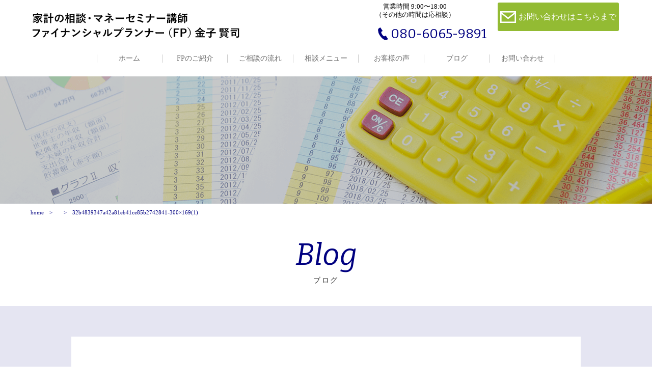

--- FILE ---
content_type: text/html; charset=UTF-8
request_url: https://fp-kane.com/100nen-age/32b4839347a42a81eb41ce85b2742841-300x1691/
body_size: 6727
content:
<!DOCTYPE html><html dir="ltr" lang="ja"><head><meta charset="UTF-8"><meta name="viewport" content="width=1240"><meta name="format-detection" content="telephone=no"><link rel="icon" href="https://fp-kane.com/wp-content/themes/065/favicon.png"><link rel="shortcut icon" href="https://fp-kane.com/wp-content/themes/065/favicon.png"> <!--[if lt IE 9]> <script src="https://fp-kane.com/wp-content/themes/065/js/html5.js"></script> <script src="https://fp-kane.com/wp-content/themes/065/js/css3-mediaqueries.js"></script> <![endif]--><link rel="stylesheet" href="https://use.fontawesome.com/releases/v5.4.1/css/all.css" integrity="sha384-5sAR7xN1Nv6T6+dT2mhtzEpVJvfS3NScPQTrOxhwjIuvcA67KV2R5Jz6kr4abQsz" crossorigin="anonymous"><link href="https://fonts.googleapis.com/css?family=Bitter:400,400i" rel="stylesheet"><!-- <link media="screen" href="https://fp-kane.com/wp-content/cache/autoptimize/css/autoptimize_b3620c0d3a76d88c88f897b2b4080aba.css" rel="stylesheet"> -->
<link rel="stylesheet" type="text/css" href="//fp-kane.com/wp-content/cache/wpfc-minified/lphl18d4/80er2.css" media="screen"/><!-- <link media="all" href="https://fp-kane.com/wp-content/cache/autoptimize/css/autoptimize_b21c289ec84e5813411e3a5ce9186edf.css" rel="stylesheet"> --><title>32b4839347a42a81eb41ce85b2742841-300×169(1) | 家計の相談・マネーセミナー講師 FP 金子賢司</title><meta name="robots" content="max-image-preview:large" /><meta name="author" content="fpkane"/><meta name="google-site-verification" content="IUJvHEl_oy1zhjPNx54lSk32ykmEyTbG_QDeaHEOPmA" /><link rel="canonical" href="https://fp-kane.com/100nen-age/32b4839347a42a81eb41ce85b2742841-300x1691/" /><meta name="generator" content="All in One SEO (AIOSEO) 4.9.3" /><meta property="og:locale" content="ja_JP" /><meta property="og:site_name" content="家計の相談・マネーセミナー講師　FP 金子賢司 |" /><meta property="og:type" content="article" /><meta property="og:title" content="32b4839347a42a81eb41ce85b2742841-300×169(1) | 家計の相談・マネーセミナー講師 FP 金子賢司" /><meta property="og:url" content="https://fp-kane.com/100nen-age/32b4839347a42a81eb41ce85b2742841-300x1691/" /><meta property="article:published_time" content="2019-01-04T00:03:35+00:00" /><meta property="article:modified_time" content="2019-01-04T00:03:35+00:00" /><meta name="twitter:card" content="summary" /><meta name="twitter:title" content="32b4839347a42a81eb41ce85b2742841-300×169(1) | 家計の相談・マネーセミナー講師 FP 金子賢司" /> <script type="application/ld+json" class="aioseo-schema">{"@context":"https:\/\/schema.org","@graph":[{"@type":"BreadcrumbList","@id":"https:\/\/fp-kane.com\/100nen-age\/32b4839347a42a81eb41ce85b2742841-300x1691\/#breadcrumblist","itemListElement":[{"@type":"ListItem","@id":"https:\/\/fp-kane.com#listItem","position":1,"name":"\u30db\u30fc\u30e0","item":"https:\/\/fp-kane.com","nextItem":{"@type":"ListItem","@id":"https:\/\/fp-kane.com\/100nen-age\/32b4839347a42a81eb41ce85b2742841-300x1691\/#listItem","name":"32b4839347a42a81eb41ce85b2742841-300&#215;169(1)"}},{"@type":"ListItem","@id":"https:\/\/fp-kane.com\/100nen-age\/32b4839347a42a81eb41ce85b2742841-300x1691\/#listItem","position":2,"name":"32b4839347a42a81eb41ce85b2742841-300&#215;169(1)","previousItem":{"@type":"ListItem","@id":"https:\/\/fp-kane.com#listItem","name":"\u30db\u30fc\u30e0"}}]},{"@type":"ItemPage","@id":"https:\/\/fp-kane.com\/100nen-age\/32b4839347a42a81eb41ce85b2742841-300x1691\/#itempage","url":"https:\/\/fp-kane.com\/100nen-age\/32b4839347a42a81eb41ce85b2742841-300x1691\/","name":"32b4839347a42a81eb41ce85b2742841-300\u00d7169(1) | \u5bb6\u8a08\u306e\u76f8\u8ac7\u30fb\u30de\u30cd\u30fc\u30bb\u30df\u30ca\u30fc\u8b1b\u5e2b FP \u91d1\u5b50\u8ce2\u53f8","inLanguage":"ja","isPartOf":{"@id":"https:\/\/fp-kane.com\/#website"},"breadcrumb":{"@id":"https:\/\/fp-kane.com\/100nen-age\/32b4839347a42a81eb41ce85b2742841-300x1691\/#breadcrumblist"},"author":{"@id":"https:\/\/fp-kane.com\/author\/kaneko\/#author"},"creator":{"@id":"https:\/\/fp-kane.com\/author\/kaneko\/#author"},"datePublished":"2019-01-04T09:03:35+09:00","dateModified":"2019-01-04T09:03:35+09:00"},{"@type":"Organization","@id":"https:\/\/fp-kane.com\/#organization","name":"\u5bb6\u8a08\u306e\u76f8\u8ac7\u30fb\u30de\u30cd\u30fc\u30bb\u30df\u30ca\u30fc\u8b1b\u5e2b\u3000FP \u91d1\u5b50\u8ce2\u53f8","url":"https:\/\/fp-kane.com\/"},{"@type":"Person","@id":"https:\/\/fp-kane.com\/author\/kaneko\/#author","url":"https:\/\/fp-kane.com\/author\/kaneko\/","name":"fpkane","image":{"@type":"ImageObject","@id":"https:\/\/fp-kane.com\/100nen-age\/32b4839347a42a81eb41ce85b2742841-300x1691\/#authorImage","url":"https:\/\/secure.gravatar.com\/avatar\/450c9a81adbd1c3dd6083170ad622395?s=96&d=mm&r=g","width":96,"height":96,"caption":"fpkane"}},{"@type":"WebSite","@id":"https:\/\/fp-kane.com\/#website","url":"https:\/\/fp-kane.com\/","name":"\u5bb6\u8a08\u306e\u76f8\u8ac7\u30fb\u30de\u30cd\u30fc\u30bb\u30df\u30ca\u30fc\u8b1b\u5e2b\u3000FP \u91d1\u5b50\u8ce2\u53f8","inLanguage":"ja","publisher":{"@id":"https:\/\/fp-kane.com\/#organization"}}]}</script> <link rel='dns-prefetch' href='//static.addtoany.com' /><link rel='dns-prefetch' href='//secure.gravatar.com' /><link rel='dns-prefetch' href='//stats.wp.com' /><link rel='dns-prefetch' href='//v0.wordpress.com' /><link rel='dns-prefetch' href='//i0.wp.com' /><link rel='dns-prefetch' href='//c0.wp.com' /><!-- <link rel='stylesheet' id='pz-linkcard-css-css' href='//fp-kane.com/wp-content/uploads/pz-linkcard/style/style.min.css?ver=2.5.6.5.1' type='text/css' media='all' /> -->
<link rel="stylesheet" type="text/css" href="//fp-kane.com/wp-content/cache/wpfc-minified/1ffntnxg/g1pw2.css" media="all"/> <script id="addtoany-core-js-before" type="text/javascript">window.a2a_config=window.a2a_config||{};a2a_config.callbacks=[];a2a_config.overlays=[];a2a_config.templates={};a2a_localize = {
Share: "共有",
Save: "ブックマーク",
Subscribe: "購読",
Email: "メール",
Bookmark: "ブックマーク",
ShowAll: "すべて表示する",
ShowLess: "小さく表示する",
FindServices: "サービスを探す",
FindAnyServiceToAddTo: "追加するサービスを今すぐ探す",
PoweredBy: "Powered by",
ShareViaEmail: "メールでシェアする",
SubscribeViaEmail: "メールで購読する",
BookmarkInYourBrowser: "ブラウザにブックマーク",
BookmarkInstructions: "このページをブックマークするには、 Ctrl+D または \u2318+D を押下。",
AddToYourFavorites: "お気に入りに追加",
SendFromWebOrProgram: "任意のメールアドレスまたはメールプログラムから送信",
EmailProgram: "メールプログラム",
More: "詳細&#8230;",
ThanksForSharing: "共有ありがとうございます !",
ThanksForFollowing: "フォローありがとうございます !"
};</script> <script type='text/javascript' defer src='https://static.addtoany.com/menu/page.js' id='addtoany-core-js'></script> <script src='//fp-kane.com/wp-content/cache/wpfc-minified/ma6w4mb8/htjdd.js' type="text/javascript"></script>
<!-- <script type='text/javascript' src='https://fp-kane.com/wp-includes/js/jquery/jquery.min.js?ver=3.7.0' id='jquery-core-js'></script> --> <!-- <script type='text/javascript' src='https://fp-kane.com/wp-includes/js/jquery/jquery-migrate.min.js?ver=3.4.1' id='jquery-migrate-js'></script> --> <!-- <script type='text/javascript' defer src='https://fp-kane.com/wp-content/plugins/add-to-any/addtoany.min.js?ver=1.1' id='addtoany-jquery-js'></script> --> <link rel="https://api.w.org/" href="https://fp-kane.com/wp-json/" /><link rel="alternate" type="application/json" href="https://fp-kane.com/wp-json/wp/v2/media/838" /><link rel="alternate" type="application/json+oembed" href="https://fp-kane.com/wp-json/oembed/1.0/embed?url=https%3A%2F%2Ffp-kane.com%2F100nen-age%2F32b4839347a42a81eb41ce85b2742841-300x1691%2F" /><link rel="alternate" type="text/xml+oembed" href="https://fp-kane.com/wp-json/oembed/1.0/embed?url=https%3A%2F%2Ffp-kane.com%2F100nen-age%2F32b4839347a42a81eb41ce85b2742841-300x1691%2F&#038;format=xml" /><meta name="cdp-version" content="1.5.0" /><link rel="icon" href="https://i0.wp.com/fp-kane.com/wp-content/uploads/2025/04/cropped-6b2eeabee96865bbf70cdc1192482744.jpg?fit=32%2C32&#038;ssl=1" sizes="32x32" /><link rel="icon" href="https://i0.wp.com/fp-kane.com/wp-content/uploads/2025/04/cropped-6b2eeabee96865bbf70cdc1192482744.jpg?fit=192%2C192&#038;ssl=1" sizes="192x192" /><link rel="apple-touch-icon" href="https://i0.wp.com/fp-kane.com/wp-content/uploads/2025/04/cropped-6b2eeabee96865bbf70cdc1192482744.jpg?fit=180%2C180&#038;ssl=1" /><meta name="msapplication-TileImage" content="https://i0.wp.com/fp-kane.com/wp-content/uploads/2025/04/cropped-6b2eeabee96865bbf70cdc1192482744.jpg?fit=270%2C270&#038;ssl=1" /></head><body><header><div id="topmenu"><div id="menu_bar"><div class="menu_box f_box f_h_sb"><h1 class="f_box f_cc"><a href="https://fp-kane.com/" class="logo trans"><img src="https://fp-kane.com/wp-content/themes/065/img/logo.png" height="30" alt="家計の相談・マネーセミナー講師　FP金子　賢司"/></a></h1> <a href="080-6065-9891" class="tel f_box f_center f_h_center sp"><i class="mobile"></i></a><div class="toggle tc  f_box f_cc"> <button class="hamburger hamburger_spin" type="button" id="toggle" aria-label="Menu"> <span class="hamburger-box"> <span class="hamburger-inner"></span> </span> </button></div></div><div class="headertopbox f_box f_h_sb f_center"><h1 class="logo pc"><a href="https://fp-kane.com/"><img src="https://fp-kane.com/wp-content/themes/065/img/logo.png" alt="家計の相談・マネーセミナー講師　FP金子　賢司" /></a></h1><div class="ctabox f_box f_h_sb "><div class="tel  col w50"><div class="col"> <a href="tel:080-6065-9891"  class="f_box f_cc"><div class="tc f_box f_column"><p class="f_box"><span class="header">営業時間 9:00〜18:00<br />（その他の時間は応相談）</span><span class="ctatxt">お電話でのお問い合わせ</span></p><h3 class="f_box f_center f_h_center gftype1"><i class="mobile"></i>080-6065-9891</h3></div> </a></div></div><div class="web col w50"><div class="col"> <a href="https://fp-kane.com/contact"><p class="f_box"><span class="ctatxt">ご相談・お問い合わせ</span></p><div class="btn_cta f_box f_center f_h_center"><i class="mail"></i>お問い合わせはこちらまで</div> </a></div></div></div></div><nav class="menu"><ul id="normal" class="dropmenu f_box f_h_center"><li class="hover_c"><a class="" href="https://fp-kane.com/">ホーム</a></li><li class="hover_c"><a class="" href="https://fp-kane.com/about">FPのご紹介</a></li><li class="hover_c"><a class="" href="https://fp-kane.com/flow">ご相談の流れ</a></li><li class="hover_c"><a class="" href="https://fp-kane.com/menu">相談メニュー</a></li><li class="hover_c"><a class="" href="https://fp-kane.com/voice">お客様の声</a></li><li class="hover_c"><a class="" href="https://fp-kane.com/blog">ブログ</a></li><li class="hover_c"><a class="" href="https://fp-kane.com/contact">お問い合わせ</a></li></ul></nav></div></div></header><main><section id="contents" class="scrollup" style="background:url(https://fp-kane.com/wp-content/themes/065/img/blog/blog_mainvisual.png) center center / cover no-repeat;"></section><section class="scrollup"><div class="article scrollup"><nav id="bread"><ol class="f_box f_center"><li class="f_box"><a href="https://fp-kane.com/">home</a></li><li class="f_box"><a href=""></a></li><li>32b4839347a42a81eb41ce85b2742841-300&#215;169(1)</li></ol></nav></div><div class="article blankm2 tc "><h2 class="kvtitle"><span class="gf">Blog</span>ブログ</h2></div></section><section id="post" class="blank single scrollup background"><article class="f_box f_h_sa f_wrap sub"><div class="col w66 scrollup scrollSlide"><p class="f_box f_center"> <time class="date">2019.01.04</time> <span class="category type2"></span></p><h1 class="tl">32b4839347a42a81eb41ce85b2742841-300&#215;169(1)</h1><div class="content"></div><div class="blank f_box f_h_sb pager"><div>&nbsp;</div><div class="tc"><p><a href="https://fp-kane.com/blog/" class="btn">一覧へ戻る</a></p></div><div>&nbsp;</div></div></div><div class="side col w25 scrollup scrollSlide"><div id="category"><h3>Category</h3><ul><li> <a href="https://fp-kane.com/category/fp%e3%81%ab%e3%82%88%e3%82%8b%e8%b2%b8%e9%87%91%e6%a5%ad%e6%b3%95%e5%ad%a6%e7%bf%92%e8%a8%98%e9%8c%b2/" class="f_box trans"> FPによる貸金業法学習記録</a></li><li> <a href="https://fp-kane.com/category/fp%e8%b3%87%e6%a0%bc%e5%8f%96%e5%be%97%e3%81%ae%e3%81%9f%e3%82%81%e3%81%ae%e3%83%9d%e3%82%a4%e3%83%b3%e3%83%88/" class="f_box trans"> FP資格取得のためのポイント</a></li><li> <a href="https://fp-kane.com/category/ideco/" class="f_box trans"> iDeCo</a></li><li> <a href="https://fp-kane.com/category/%e3%83%9d%e3%83%bc%e3%83%88%e3%83%95%e3%82%a9%e3%83%aa%e3%82%aa/web%e3%83%a9%e3%82%a4%e3%83%86%e3%82%a3%e3%83%b3%e3%82%b0%e5%ae%9f%e7%b8%be/" class="f_box trans"> Webライティング実績</a></li><li> <a href="https://fp-kane.com/category/%e5%8c%bb%e7%99%82%e4%bf%9d%e9%99%ba/%e3%81%8c%e3%82%93%e4%bf%9d%e9%99%ba/" class="f_box trans"> がん保険</a></li><li> <a href="https://fp-kane.com/category/%e3%82%bb%e3%83%9f%e3%83%8a%e3%83%bc%e5%a0%b1%e5%91%8a/" class="f_box trans"> セミナー報告</a></li><li> <a href="https://fp-kane.com/category/%e3%83%9d%e3%83%bc%e3%83%88%e3%83%95%e3%82%a9%e3%83%aa%e3%82%aa/%e3%83%86%e3%83%ac%e3%83%93%e5%87%ba%e6%bc%94%e5%ae%9f%e7%b8%be/" class="f_box trans"> テレビ出演実績</a></li><li> <a href="https://fp-kane.com/category/%e3%83%8b%e3%83%bc%e3%82%b5/" class="f_box trans"> ニーサ</a></li><li> <a href="https://fp-kane.com/category/%e3%83%95%e3%82%a1%e3%82%a4%e3%83%8a%e3%83%b3%e3%82%b7%e3%83%a3%e3%83%ab%e3%83%97%e3%83%a9%e3%83%b3%e3%83%8a%e3%83%bc/" class="f_box trans"> ファイナンシャルプランナー</a></li><li> <a href="https://fp-kane.com/category/%e3%83%95%e3%82%a1%e3%82%a4%e3%83%8a%e3%83%b3%e3%82%b7%e3%83%a3%e3%83%ab%e3%83%97%e3%83%a9%e3%83%b3%e3%83%8a%e3%83%bc%e3%81%ab%e3%81%a4%e3%81%84%e3%81%a6/" class="f_box trans"> ファイナンシャルプランナーについて</a></li><li> <a href="https://fp-kane.com/category/%e3%83%97%e3%83%a9%e3%82%a4%e3%83%90%e3%82%b7%e3%83%bc%e3%83%9d%e3%83%aa%e3%82%b7%e3%83%bc/" class="f_box trans"> プライバシーポリシー</a></li><li> <a href="https://fp-kane.com/category/blog/" class="f_box trans"> ブログ</a></li><li> <a href="https://fp-kane.com/category/%e3%83%9d%e3%83%bc%e3%83%88%e3%83%95%e3%82%a9%e3%83%aa%e3%82%aa/" class="f_box trans"> ポートフォリオ</a></li><li> <a href="https://fp-kane.com/category/%e3%83%a9%e3%82%a4%e3%83%86%e3%82%a3%e3%83%b3%e3%82%b0%e3%81%ab%e3%81%a4%e3%81%84%e3%81%a6/" class="f_box trans"> ライティングについて</a></li><li> <a href="https://fp-kane.com/category/%e3%83%a9%e3%82%a4%e3%83%95%e3%83%97%e3%83%a9%e3%83%b3/" class="f_box trans"> ライフプラン</a></li><li> <a href="https://fp-kane.com/category/%e4%bb%ae%e6%83%b3%e9%80%9a%e8%b2%a8/" class="f_box trans"> 仮想通貨</a></li><li> <a href="https://fp-kane.com/category/%e4%bd%8f%e5%ae%85%e3%83%ad%e3%83%bc%e3%83%b3/" class="f_box trans"> 住宅ローン</a></li><li> <a href="https://fp-kane.com/category/%e5%80%8b%e4%ba%ba%e5%b9%b4%e9%87%91%e4%bf%9d%e9%99%ba/" class="f_box trans"> 個人年金保険</a></li><li> <a href="https://fp-kane.com/category/%e5%85%ac%e7%9a%84%e5%b9%b4%e9%87%91%e5%88%b6%e5%ba%a6/" class="f_box trans"> 公的年金制度</a></li><li> <a href="https://fp-kane.com/category/%e5%8c%bb%e7%99%82%e4%bf%9d%e9%99%ba/" class="f_box trans"> 医療保険</a></li><li> <a href="https://fp-kane.com/category/%e7%94%9f%e5%91%bd%e4%bf%9d%e9%99%ba/%e5%a4%96%e8%b2%a8%e5%bb%ba%e4%bf%9d%e9%99%ba/" class="f_box trans"> 外貨建保険</a></li><li> <a href="https://fp-kane.com/category/%e5%ad%a6%e8%b3%87%e4%bf%9d%e9%99%ba/" class="f_box trans"> 学資保険</a></li><li> <a href="https://fp-kane.com/category/%e5%ae%b6%e8%a8%88%e7%ae%a1%e7%90%86/" class="f_box trans"> 家計管理</a></li><li> <a href="https://fp-kane.com/category/%e5%b0%b1%e6%a5%ad%e4%b8%8d%e8%83%bd%e4%bf%9d%e9%99%ba/" class="f_box trans"> 就業不能保険</a></li><li> <a href="https://fp-kane.com/category/%e6%8a%95%e8%b3%87%e3%83%aa%e3%82%b9%e3%82%af%e3%81%aa%e3%81%a9%e3%81%b8%e3%81%ae%e5%af%be%e7%ad%96/" class="f_box trans"> 投資リスクなどへの対策</a></li><li> <a href="https://fp-kane.com/category/%e3%83%9d%e3%83%bc%e3%83%88%e3%83%95%e3%82%a9%e3%83%aa%e3%82%aa/%e6%96%b0%e8%81%9e%e3%82%b3%e3%83%a9%e3%83%a0%e5%ae%9f%e7%b8%be/" class="f_box trans"> 新聞コラム実績</a></li><li> <a href="https://fp-kane.com/category/%e6%97%a5%e5%b8%b8%e8%b3%a0%e5%84%9f%e8%b2%ac%e4%bb%bb%e4%bf%9d%e9%99%ba/" class="f_box trans"> 日常賠償責任保険</a></li><li> <a href="https://fp-kane.com/category/%e6%99%82%e4%ba%8b%e3%83%8d%e3%82%bf/" class="f_box trans"> 時事ネタ</a></li><li> <a href="https://fp-kane.com/category/%e7%81%ab%e7%81%bd%e4%bf%9d%e9%99%ba/" class="f_box trans"> 火災保険</a></li><li> <a href="https://fp-kane.com/category/%e7%94%9f%e5%91%bd%e4%bf%9d%e9%99%ba/" class="f_box trans"> 生命保険</a></li><li> <a href="https://fp-kane.com/category/%e3%83%9d%e3%83%bc%e3%83%88%e3%83%95%e3%82%a9%e3%83%aa%e3%82%aa/%e7%9b%a3%e4%bf%ae%e5%ae%9f%e7%b8%be-%e3%83%9d%e3%83%bc%e3%83%88%e3%83%95%e3%82%a9%e3%83%aa%e3%82%aa/" class="f_box trans"> 監修実績</a></li><li> <a href="https://fp-kane.com/category/%e7%9b%b8%e7%b6%9a/" class="f_box trans"> 相続</a></li><li> <a href="https://fp-kane.com/category/%e7%a2%ba%e5%ae%9a%e6%8b%a0%e5%87%ba%e5%b9%b4%e9%87%91/" class="f_box trans"> 確定拠出年金</a></li><li> <a href="https://fp-kane.com/category/%e8%87%aa%e5%8b%95%e8%bb%8a%e4%bf%9d%e9%99%ba/" class="f_box trans"> 自動車保険</a></li><li> <a href="https://fp-kane.com/category/%e3%83%95%e3%82%a1%e3%82%a4%e3%83%8a%e3%83%b3%e3%82%b7%e3%83%a3%e3%83%ab%e3%83%97%e3%83%a9%e3%83%b3%e3%83%8a%e3%83%bc/%e8%b3%87%e7%94%a3%e9%81%8b%e7%94%a8/" class="f_box trans"> 資産運用</a></li><li> <a href="https://fp-kane.com/category/%e8%b3%87%e7%94%a3%e9%81%8b%e7%94%a8-2/" class="f_box trans"> 資産運用</a></li><li> <a href="https://fp-kane.com/category/%e9%87%91%e6%8a%95%e8%b3%87/" class="f_box trans"> 金投資</a></li></ul></div><div id="recent"><h3>New Article</h3><ul><li> <a href="https://fp-kane.com/%e4%b8%80%e8%88%ac%e3%83%a9%e3%82%a4%e3%82%bf%e3%83%bc%e3%81%a8%e3%80%8c%e5%ae%9f%e5%8b%99%e5%ae%b6fp%e3%80%8d%e3%81%ae%e6%b1%ba%e5%ae%9a%e7%9a%84%e3%81%aa3%e3%81%a4%e3%81%ae%e9%81%95%e3%81%84/" class="f_box f_column"> <time><span class="date">2026.01.20</span></time><p>一般ライターと「実務家FP」の決定的な3つの違い｜金融コンテンツの品質を左右する要因とは</p> </a></li><li> <a href="https://fp-kane.com/%e8%80%81%e5%be%8c%e3%81%ae%e7%94%9f%e6%b4%bb%e8%b2%bb%e3%81%af%e3%81%84%e3%81%8f%e3%82%89%e5%bf%85%e8%a6%81%ef%bc%9f%e3%83%aa%e3%82%a2%e3%83%ab%e3%81%aa%e6%94%af%e5%87%ba%e3%82%92%e6%8a%8a%e6%8f%a1/" class="f_box f_column"> <time><span class="date">2026.01.19</span></time><p>老後の生活費はいくら必要？リアルな支出を把握する家計診断シート</p> </a></li><li> <a href="https://fp-kane.com/%e4%bb%96%e8%80%85%e8%a8%98%e4%ba%8b%e3%81%ae%e3%80%8c%e7%9b%a3%e4%bf%ae%e3%83%bb%e6%a0%a1%e9%96%b2%e3%83%95%e3%83%ad%e3%83%bc%e3%80%8d%ef%bc%9a%e5%93%81%e8%b3%aa%e3%82%92%e5%8a%87%e7%9a%84%e3%81%ab/" class="f_box f_column"> <time><span class="date">2026.01.18</span></time><p>他者記事の「監修・校閲フロー」：品質を劇的に向上させる修正プロセス</p> </a></li></ul></div><div id="archive"><h3>Archive</h3><ul><li><a href='https://fp-kane.com/2026/01/'>2026年1月</a></li><li><a href='https://fp-kane.com/2025/12/'>2025年12月</a></li><li><a href='https://fp-kane.com/2025/11/'>2025年11月</a></li><li><a href='https://fp-kane.com/2025/10/'>2025年10月</a></li><li><a href='https://fp-kane.com/2025/09/'>2025年9月</a></li><li><a href='https://fp-kane.com/2025/08/'>2025年8月</a></li><li><a href='https://fp-kane.com/2025/07/'>2025年7月</a></li><li><a href='https://fp-kane.com/2025/06/'>2025年6月</a></li><li><a href='https://fp-kane.com/2025/02/'>2025年2月</a></li><li><a href='https://fp-kane.com/2024/03/'>2024年3月</a></li><li><a href='https://fp-kane.com/2023/08/'>2023年8月</a></li><li><a href='https://fp-kane.com/2020/06/'>2020年6月</a></li><li><a href='https://fp-kane.com/2019/07/'>2019年7月</a></li><li><a href='https://fp-kane.com/2019/03/'>2019年3月</a></li><li><a href='https://fp-kane.com/2019/01/'>2019年1月</a></li></ul></div></div></article></section><p><a href="#toTop" class="toTop"><img src="https://fp-kane.com/wp-content/themes/065/img/backtotop.png"  alt=""/></a></p><section class="cta scrollup scrollSlide footerSection"><div class="article tc "><h2 class="title"><span class="gf">Contact</span>まずはご相談ください</h2></div><div class="ctabox f_box f_h_sb "><div class="tel  col w50"><div class="col"> <a href="tel:080-6065-9891"  class="f_box f_cc"><div class="tc f_box f_column"><p class="f_box"><span class="header">営業時間 9:00〜18:00<br />（その他の時間は応相談）</span><span class="ctatxt">お電話でのお問い合わせ</span></p><h3 class="f_box f_center f_h_center gftype1"><i class="mobile"></i>080-6065-9891</h3></div> </a></div></div><div class="web col w50"><div class="col"> <a href="https://fp-kane.com/contact"><p class="f_box"><span class="ctatxt">ご相談・お問い合わせ</span></p><div class="btn_cta f_box f_center f_h_center"><i class="mail"></i>お問い合わせはこちらまで</div> </a></div></div></div></section><section><div class="article sub tc blankm2 f_box f_h_sb f_center"><p class="tc footerlogo"><img src="https://fp-kane.com/wp-content/themes/065/img/logo.png" alt="家計の相談・マネーセミナー講師　FP金子　賢司" /></p> <address class="tl">〒004-0839<br />北海道札幌市清田区真栄396<br />　<br class="sp_add_br">営業時間 9：00～18：00</address><div class="sns_icon"> <a href="https://twitter.com/NICE4611" target="blank"><img src="https://fp-kane.com/wp-content/themes/065/img/sns/twitter.png" /></a> <a href="https://www.facebook.com/fp.sapporo.kaneko/" target="blank"><img src="https://fp-kane.com/wp-content/themes/065/img/sns/facebook.png" /></a></div></div></section></main><footer><p class="copy">&copy; 家計の相談・マネーセミナー講師　FP金子　賢司</p></footer> <script type='text/javascript' src='https://fp-kane.com/wp-content/plugins/jetpack/jetpack_vendor/automattic/jetpack-image-cdn/dist/image-cdn.js?minify=false&#038;ver=132249e245926ae3e188' id='jetpack-photon-js'></script> <script type='text/javascript' src='https://stats.wp.com/e-202604.js' id='jetpack-stats-js' data-wp-strategy='defer'></script> <script id="jetpack-stats-js-after" type="text/javascript">_stq = window._stq || [];
_stq.push([ "view", JSON.parse("{\"v\":\"ext\",\"blog\":\"156159635\",\"post\":\"838\",\"tz\":\"9\",\"srv\":\"fp-kane.com\",\"j\":\"1:13.3.2\"}") ]);
_stq.push([ "clickTrackerInit", "156159635", "838" ]);</script> <script type="text/javascript">var path = 'https://fp-kane.com/wp-content/themes/065';</script> <script src="https://fp-kane.com/wp-content/themes/065/js/jquery.min.js"></script> <script type="text/javascript" src="https://fp-kane.com/wp-content/themes/065/js/script.js"></script> </body></html><!-- WP Fastest Cache file was created in 0.327 seconds, on 2026年1月21日 @ 1:22 AM --><!-- need to refresh to see cached version -->

--- FILE ---
content_type: text/css
request_url: https://fp-kane.com/wp-content/cache/wpfc-minified/lphl18d4/80er2.css
body_size: 16389
content:
@charset "utf-8";
article,aside,details,figcaption,figure,footer,header,main,menu,nav,section,summary{display:block}audio,canvas,progress,video{display:inline-block}audio:not([controls]){display:none;height:0}template,[hidden]{display:none}*,:before,:after{background-repeat:no-repeat;box-sizing:inherit}:before,:after{text-decoration:inherit;vertical-align:inherit}html{box-sizing:border-box;cursor:default;font-family:sans-serif;line-height:1.5;-ms-text-size-adjust:100%;-webkit-text-size-adjust:100%}body{margin:0}h1{font-size:2em;margin:0}code,kbd,pre,samp{font-family:monospace,monospace;font-size:1em}hr{height:0;overflow:visible}nav ol,nav ul{list-style:none}abbr[title]{border-bottom:1px dotted;text-decoration:none}b,strong{font-weight:inherit}b,strong{font-weight:bolder}dfn{font-style:italic}mark{background-color:#ff0;color:#000}progress{vertical-align:baseline}small{font-size:83.3333%}sub,sup{font-size:83.3333%;line-height:0;position:relative;vertical-align:baseline}sub{bottom:-.25em}sup{top:-.5em}::-moz-selection{background-color:#b3d4fc;color:#000;text-shadow:none}::selection{background-color:#b3d4fc;color:#000;text-shadow:none}audio,canvas,iframe,img,svg,video{vertical-align:middle}img{border-style:none}svg{fill:currentColor}svg:not(:root){overflow:hidden}a{background-color:transparent;-webkit-text-decoration-skip:objects}:hover{outline-width:0}table{border-collapse:collapse;border-spacing:0}button,input,select,textarea{background-color:transparent;border-style:none;color:inherit;font-size:1em;margin:0}button,input{overflow:visible}button,select{text-transform:none}button,html [type=button],[type=reset],[type=submit]{-webkit-appearance:button}::-moz-focus-inner{border-style:none;padding:0}:-moz-focusring{outline:1px dotted ButtonText}fieldset{border:1px solid silver;margin:0 2px;padding:.35em .625em .75em}legend{display:table;max-width:100%;padding:0;white-space:normal}textarea{overflow:auto;resize:vertical}[type=checkbox],[type=radio]{padding:0}::-webkit-inner-spin-button,::-webkit-outer-spin-button{height:auto}[type=search]{-webkit-appearance:textfield;outline-offset:-2px}::-webkit-search-cancel-button,::-webkit-search-decoration{-webkit-appearance:none}::-webkit-input-placeholder{color:inherit;opacity:.54}::-webkit-file-upload-button{-webkit-appearance:button;font:inherit}[aria-busy=true]{cursor:progress}[aria-controls]{cursor:pointer}[aria-disabled]{cursor:default}a,area,button,input,label,select,textarea,[tabindex]{-ms-touch-action:manipulation;touch-action:manipulation}[hidden][aria-hidden=false]{clip:rect(0,0,0,0);display:inherit;position:absolute}[hidden][aria-hidden=false]:focus{clip:auto} .hamburger{padding:0 10px;display:inline-block;cursor:pointer;transition-property:opacity,-webkit-filter;transition-property:opacity,filter;transition-property:opacity,filter,-webkit-filter;transition-duration:.15s;transition-timing-function:linear;font:inherit;color:inherit;text-transform:none;background-color:transparent;border:0;margin:0;overflow:visible}.hamburger:hover{opacity:1}.hamburger-box{width:25px;height:15px;display:inline-block;position:relative}.hamburger-inner{display:block;top:50%;margin-top:-2px}.hamburger-inner,.hamburger-inner:before,.hamburger-inner:after{width:25px;height:3px;background-color:navy;border-radius:2px;position:absolute;transition-property:-webkit-transform;transition-property:transform;transition-property:transform,-webkit-transform;transition-duration:.15s;transition-timing-function:ease}.hamburger-inner:before,.hamburger-inner:after{content:"";display:block}.hamburger-inner:before{top:-8px}.hamburger-inner:after{bottom:-8px}.hamburger--3dx .hamburger-box{-webkit-perspective:80px;perspective:80px}.hamburger--3dx .hamburger-inner{transition:background-color 0s .1s cubic-bezier(.645,.045,.355,1),-webkit-transform .2s cubic-bezier(.645,.045,.355,1);transition:transform .2s cubic-bezier(.645,.045,.355,1),background-color 0s .1s cubic-bezier(.645,.045,.355,1);transition:transform .2s cubic-bezier(.645,.045,.355,1),background-color 0s .1s cubic-bezier(.645,.045,.355,1),-webkit-transform .2s cubic-bezier(.645,.045,.355,1)}.hamburger--3dx .hamburger-inner:before,.hamburger--3dx .hamburger-inner:after{transition:-webkit-transform 0s .1s cubic-bezier(.645,.045,.355,1);transition:transform 0s .1s cubic-bezier(.645,.045,.355,1);transition:transform 0s .1s cubic-bezier(.645,.045,.355,1),-webkit-transform 0s .1s cubic-bezier(.645,.045,.355,1)}.hamburger--3dx.is-active .hamburger-inner{background-color:transparent;-webkit-transform:rotateY(180deg);transform:rotateY(180deg)}.hamburger--3dx.is-active .hamburger-inner:before{-webkit-transform:translate3d(0,10px,0) rotate(45deg);transform:translate3d(0,10px,0) rotate(45deg)}.hamburger--3dx.is-active .hamburger-inner:after{-webkit-transform:translate3d(0,-10px,0) rotate(-45deg);transform:translate3d(0,-10px,0) rotate(-45deg)}.hamburger--3dx-r .hamburger-box{-webkit-perspective:80px;perspective:80px}.hamburger--3dx-r .hamburger-inner{transition:background-color 0s .1s cubic-bezier(.645,.045,.355,1),-webkit-transform .2s cubic-bezier(.645,.045,.355,1);transition:transform .2s cubic-bezier(.645,.045,.355,1),background-color 0s .1s cubic-bezier(.645,.045,.355,1);transition:transform .2s cubic-bezier(.645,.045,.355,1),background-color 0s .1s cubic-bezier(.645,.045,.355,1),-webkit-transform .2s cubic-bezier(.645,.045,.355,1)}.hamburger--3dx-r .hamburger-inner:before,.hamburger--3dx-r .hamburger-inner:after{transition:-webkit-transform 0s .1s cubic-bezier(.645,.045,.355,1);transition:transform 0s .1s cubic-bezier(.645,.045,.355,1);transition:transform 0s .1s cubic-bezier(.645,.045,.355,1),-webkit-transform 0s .1s cubic-bezier(.645,.045,.355,1)}.hamburger--3dx-r.is-active .hamburger-inner{background-color:transparent;-webkit-transform:rotateY(-180deg);transform:rotateY(-180deg)}.hamburger--3dx-r.is-active .hamburger-inner:before{-webkit-transform:translate3d(0,10px,0) rotate(45deg);transform:translate3d(0,10px,0) rotate(45deg)}.hamburger--3dx-r.is-active .hamburger-inner:after{-webkit-transform:translate3d(0,-10px,0) rotate(-45deg);transform:translate3d(0,-10px,0) rotate(-45deg)}.hamburger--3dy .hamburger-box{-webkit-perspective:80px;perspective:80px}.hamburger--3dy .hamburger-inner{transition:background-color 0s .1s cubic-bezier(.645,.045,.355,1),-webkit-transform .2s cubic-bezier(.645,.045,.355,1);transition:transform .2s cubic-bezier(.645,.045,.355,1),background-color 0s .1s cubic-bezier(.645,.045,.355,1);transition:transform .2s cubic-bezier(.645,.045,.355,1),background-color 0s .1s cubic-bezier(.645,.045,.355,1),-webkit-transform .2s cubic-bezier(.645,.045,.355,1)}.hamburger--3dy .hamburger-inner:before,.hamburger--3dy .hamburger-inner:after{transition:-webkit-transform 0s .1s cubic-bezier(.645,.045,.355,1);transition:transform 0s .1s cubic-bezier(.645,.045,.355,1);transition:transform 0s .1s cubic-bezier(.645,.045,.355,1),-webkit-transform 0s .1s cubic-bezier(.645,.045,.355,1)}.hamburger--3dy.is-active .hamburger-inner{background-color:transparent;-webkit-transform:rotateX(-180deg);transform:rotateX(-180deg)}.hamburger--3dy.is-active .hamburger-inner:before{-webkit-transform:translate3d(0,10px,0) rotate(45deg);transform:translate3d(0,10px,0) rotate(45deg)}.hamburger--3dy.is-active .hamburger-inner:after{-webkit-transform:translate3d(0,-10px,0) rotate(-45deg);transform:translate3d(0,-10px,0) rotate(-45deg)}.hamburger--3dy-r .hamburger-box{-webkit-perspective:80px;perspective:80px}.hamburger--3dy-r .hamburger-inner{transition:background-color 0s .1s cubic-bezier(.645,.045,.355,1),-webkit-transform .2s cubic-bezier(.645,.045,.355,1);transition:transform .2s cubic-bezier(.645,.045,.355,1),background-color 0s .1s cubic-bezier(.645,.045,.355,1);transition:transform .2s cubic-bezier(.645,.045,.355,1),background-color 0s .1s cubic-bezier(.645,.045,.355,1),-webkit-transform .2s cubic-bezier(.645,.045,.355,1)}.hamburger--3dy-r .hamburger-inner:before,.hamburger--3dy-r .hamburger-inner:after{transition:-webkit-transform 0s .1s cubic-bezier(.645,.045,.355,1);transition:transform 0s .1s cubic-bezier(.645,.045,.355,1);transition:transform 0s .1s cubic-bezier(.645,.045,.355,1),-webkit-transform 0s .1s cubic-bezier(.645,.045,.355,1)}.hamburger--3dy-r.is-active .hamburger-inner{background-color:transparent;-webkit-transform:rotateX(180deg);transform:rotateX(180deg)}.hamburger--3dy-r.is-active .hamburger-inner:before{-webkit-transform:translate3d(0,10px,0) rotate(45deg);transform:translate3d(0,10px,0) rotate(45deg)}.hamburger--3dy-r.is-active .hamburger-inner:after{-webkit-transform:translate3d(0,-10px,0) rotate(-45deg);transform:translate3d(0,-10px,0) rotate(-45deg)}.hamburger--arrow.is-active .hamburger-inner:before{-webkit-transform:translate3d(-8px,0,0) rotate(-45deg) scale(.7,1);transform:translate3d(-8px,0,0) rotate(-45deg) scale(.7,1)}.hamburger--arrow.is-active .hamburger-inner:after{-webkit-transform:translate3d(-8px,0,0) rotate(45deg) scale(.7,1);transform:translate3d(-8px,0,0) rotate(45deg) scale(.7,1)}.hamburger--arrow-r.is-active .hamburger-inner:before{-webkit-transform:translate3d(8px,0,0) rotate(45deg) scale(.7,1);transform:translate3d(8px,0,0) rotate(45deg) scale(.7,1)}.hamburger--arrow-r.is-active .hamburger-inner:after{-webkit-transform:translate3d(8px,0,0) rotate(-45deg) scale(.7,1);transform:translate3d(8px,0,0) rotate(-45deg) scale(.7,1)}.hamburger--arrowalt .hamburger-inner:before{transition:top .1s .15s ease,-webkit-transform .15s cubic-bezier(.165,.84,.44,1);transition:top .1s .15s ease,transform .15s cubic-bezier(.165,.84,.44,1);transition:top .1s .15s ease,transform .15s cubic-bezier(.165,.84,.44,1),-webkit-transform .15s cubic-bezier(.165,.84,.44,1)}.hamburger--arrowalt .hamburger-inner:after{transition:bottom .1s .15s ease,-webkit-transform .15s cubic-bezier(.165,.84,.44,1);transition:bottom .1s .15s ease,transform .15s cubic-bezier(.165,.84,.44,1);transition:bottom .1s .15s ease,transform .15s cubic-bezier(.165,.84,.44,1),-webkit-transform .15s cubic-bezier(.165,.84,.44,1)}.hamburger--arrowalt.is-active .hamburger-inner:before{top:0;-webkit-transform:translate3d(-8px,-10px,0) rotate(-45deg) scale(.7,1);transform:translate3d(-8px,-10px,0) rotate(-45deg) scale(.7,1);transition:top .1s ease,-webkit-transform .15s .1s cubic-bezier(.895,.03,.685,.22);transition:top .1s ease,transform .15s .1s cubic-bezier(.895,.03,.685,.22);transition:top .1s ease,transform .15s .1s cubic-bezier(.895,.03,.685,.22),-webkit-transform .15s .1s cubic-bezier(.895,.03,.685,.22)}.hamburger--arrowalt.is-active .hamburger-inner:after{bottom:0;-webkit-transform:translate3d(-8px,10px,0) rotate(45deg) scale(.7,1);transform:translate3d(-8px,10px,0) rotate(45deg) scale(.7,1);transition:bottom .1s ease,-webkit-transform .15s .1s cubic-bezier(.895,.03,.685,.22);transition:bottom .1s ease,transform .15s .1s cubic-bezier(.895,.03,.685,.22);transition:bottom .1s ease,transform .15s .1s cubic-bezier(.895,.03,.685,.22),-webkit-transform .15s .1s cubic-bezier(.895,.03,.685,.22)}.hamburger--arrowalt-r .hamburger-inner:before{transition:top .1s .15s ease,-webkit-transform .15s cubic-bezier(.165,.84,.44,1);transition:top .1s .15s ease,transform .15s cubic-bezier(.165,.84,.44,1);transition:top .1s .15s ease,transform .15s cubic-bezier(.165,.84,.44,1),-webkit-transform .15s cubic-bezier(.165,.84,.44,1)}.hamburger--arrowalt-r .hamburger-inner:after{transition:bottom .1s .15s ease,-webkit-transform .15s cubic-bezier(.165,.84,.44,1);transition:bottom .1s .15s ease,transform .15s cubic-bezier(.165,.84,.44,1);transition:bottom .1s .15s ease,transform .15s cubic-bezier(.165,.84,.44,1),-webkit-transform .15s cubic-bezier(.165,.84,.44,1)}.hamburger--arrowalt-r.is-active .hamburger-inner:before{top:0;-webkit-transform:translate3d(8px,-10px,0) rotate(45deg) scale(.7,1);transform:translate3d(8px,-10px,0) rotate(45deg) scale(.7,1);transition:top .1s ease,-webkit-transform .15s .1s cubic-bezier(.895,.03,.685,.22);transition:top .1s ease,transform .15s .1s cubic-bezier(.895,.03,.685,.22);transition:top .1s ease,transform .15s .1s cubic-bezier(.895,.03,.685,.22),-webkit-transform .15s .1s cubic-bezier(.895,.03,.685,.22)}.hamburger--arrowalt-r.is-active .hamburger-inner:after{bottom:0;-webkit-transform:translate3d(8px,10px,0) rotate(-45deg) scale(.7,1);transform:translate3d(8px,10px,0) rotate(-45deg) scale(.7,1);transition:bottom .1s ease,-webkit-transform .15s .1s cubic-bezier(.895,.03,.685,.22);transition:bottom .1s ease,transform .15s .1s cubic-bezier(.895,.03,.685,.22);transition:bottom .1s ease,transform .15s .1s cubic-bezier(.895,.03,.685,.22),-webkit-transform .15s .1s cubic-bezier(.895,.03,.685,.22)}.hamburger--boring .hamburger-inner,.hamburger--boring .hamburger-inner:before,.hamburger--boring .hamburger-inner:after{transition-property:none}.hamburger--boring.is-active .hamburger-inner{-webkit-transform:rotate(45deg);transform:rotate(45deg)}.hamburger--boring.is-active .hamburger-inner:before{top:0;opacity:0}.hamburger--boring.is-active .hamburger-inner:after{bottom:0;-webkit-transform:rotate(-90deg);transform:rotate(-90deg)}.hamburger--collapse .hamburger-inner{top:auto;bottom:0;transition-duration:.15s;transition-delay:.15s;transition-timing-function:cubic-bezier(.55,.055,.675,.19)}.hamburger--collapse .hamburger-inner:after{top:-20px;transition:top .3s .3s cubic-bezier(.33333,.66667,.66667,1),opacity .1s linear}.hamburger--collapse .hamburger-inner:before{transition:top .12s .3s cubic-bezier(.33333,.66667,.66667,1),-webkit-transform .15s cubic-bezier(.55,.055,.675,.19);transition:top .12s .3s cubic-bezier(.33333,.66667,.66667,1),transform .15s cubic-bezier(.55,.055,.675,.19);transition:top .12s .3s cubic-bezier(.33333,.66667,.66667,1),transform .15s cubic-bezier(.55,.055,.675,.19),-webkit-transform .15s cubic-bezier(.55,.055,.675,.19)}.hamburger--collapse.is-active .hamburger-inner{-webkit-transform:translate3d(0,-10px,0) rotate(-45deg);transform:translate3d(0,-10px,0) rotate(-45deg);transition-delay:.32s;transition-timing-function:cubic-bezier(.215,.61,.355,1)}.hamburger--collapse.is-active .hamburger-inner:after{top:0;opacity:0;transition:top .3s cubic-bezier(.33333,0,.66667,.33333),opacity .1s .27s linear}.hamburger--collapse.is-active .hamburger-inner:before{top:0;-webkit-transform:rotate(-90deg);transform:rotate(-90deg);transition:top .12s .18s cubic-bezier(.33333,0,.66667,.33333),-webkit-transform .15s .42s cubic-bezier(.215,.61,.355,1);transition:top .12s .18s cubic-bezier(.33333,0,.66667,.33333),transform .15s .42s cubic-bezier(.215,.61,.355,1);transition:top .12s .18s cubic-bezier(.33333,0,.66667,.33333),transform .15s .42s cubic-bezier(.215,.61,.355,1),-webkit-transform .15s .42s cubic-bezier(.215,.61,.355,1)}.hamburger--collapse-r .hamburger-inner{top:auto;bottom:0;transition-duration:.15s;transition-delay:.15s;transition-timing-function:cubic-bezier(.55,.055,.675,.19)}.hamburger--collapse-r .hamburger-inner:after{top:-20px;transition:top .3s .3s cubic-bezier(.33333,.66667,.66667,1),opacity .1s linear}.hamburger--collapse-r .hamburger-inner:before{transition:top .12s .3s cubic-bezier(.33333,.66667,.66667,1),-webkit-transform .15s cubic-bezier(.55,.055,.675,.19);transition:top .12s .3s cubic-bezier(.33333,.66667,.66667,1),transform .15s cubic-bezier(.55,.055,.675,.19);transition:top .12s .3s cubic-bezier(.33333,.66667,.66667,1),transform .15s cubic-bezier(.55,.055,.675,.19),-webkit-transform .15s cubic-bezier(.55,.055,.675,.19)}.hamburger--collapse-r.is-active .hamburger-inner{-webkit-transform:translate3d(0,-10px,0) rotate(45deg);transform:translate3d(0,-10px,0) rotate(45deg);transition-delay:.32s;transition-timing-function:cubic-bezier(.215,.61,.355,1)}.hamburger--collapse-r.is-active .hamburger-inner:after{top:0;opacity:0;transition:top .3s cubic-bezier(.33333,0,.66667,.33333),opacity .1s .27s linear}.hamburger--collapse-r.is-active .hamburger-inner:before{top:0;-webkit-transform:rotate(90deg);transform:rotate(90deg);transition:top .12s .18s cubic-bezier(.33333,0,.66667,.33333),-webkit-transform .15s .42s cubic-bezier(.215,.61,.355,1);transition:top .12s .18s cubic-bezier(.33333,0,.66667,.33333),transform .15s .42s cubic-bezier(.215,.61,.355,1);transition:top .12s .18s cubic-bezier(.33333,0,.66667,.33333),transform .15s .42s cubic-bezier(.215,.61,.355,1),-webkit-transform .15s .42s cubic-bezier(.215,.61,.355,1)}.hamburger--elastic .hamburger-inner{top:2px;transition-duration:.4s;transition-timing-function:cubic-bezier(.68,-.55,.265,1.55)}.hamburger--elastic .hamburger-inner:before{top:10px;transition:opacity .15s .4s ease}.hamburger--elastic .hamburger-inner:after{top:20px;transition:-webkit-transform .4s cubic-bezier(.68,-.55,.265,1.55);transition:transform .4s cubic-bezier(.68,-.55,.265,1.55);transition:transform .4s cubic-bezier(.68,-.55,.265,1.55),-webkit-transform .4s cubic-bezier(.68,-.55,.265,1.55)}.hamburger--elastic.is-active .hamburger-inner{-webkit-transform:translate3d(0,10px,0) rotate(135deg);transform:translate3d(0,10px,0) rotate(135deg);transition-delay:.1s}.hamburger--elastic.is-active .hamburger-inner:before{transition-delay:0s;opacity:0}.hamburger--elastic.is-active .hamburger-inner:after{-webkit-transform:translate3d(0,-20px,0) rotate(-270deg);transform:translate3d(0,-20px,0) rotate(-270deg);transition-delay:.1s}.hamburger--elastic-r .hamburger-inner{top:2px;transition-duration:.4s;transition-timing-function:cubic-bezier(.68,-.55,.265,1.55)}.hamburger--elastic-r .hamburger-inner:before{top:10px;transition:opacity .15s .4s ease}.hamburger--elastic-r .hamburger-inner:after{top:20px;transition:-webkit-transform .4s cubic-bezier(.68,-.55,.265,1.55);transition:transform .4s cubic-bezier(.68,-.55,.265,1.55);transition:transform .4s cubic-bezier(.68,-.55,.265,1.55),-webkit-transform .4s cubic-bezier(.68,-.55,.265,1.55)}.hamburger--elastic-r.is-active .hamburger-inner{-webkit-transform:translate3d(0,10px,0) rotate(-135deg);transform:translate3d(0,10px,0) rotate(-135deg);transition-delay:.1s}.hamburger--elastic-r.is-active .hamburger-inner:before{transition-delay:0s;opacity:0}.hamburger--elastic-r.is-active .hamburger-inner:after{-webkit-transform:translate3d(0,-20px,0) rotate(270deg);transform:translate3d(0,-20px,0) rotate(270deg);transition-delay:.1s}.hamburger--emphatic{overflow:hidden}.hamburger--emphatic .hamburger-inner{transition:background-color .2s .25s ease-in}.hamburger--emphatic .hamburger-inner:before{left:0;transition:top .05s .2s linear,left .2s .25s ease-in,-webkit-transform .2s cubic-bezier(.6,.04,.98,.335);transition:transform .2s cubic-bezier(.6,.04,.98,.335),top .05s .2s linear,left .2s .25s ease-in;transition:transform .2s cubic-bezier(.6,.04,.98,.335),top .05s .2s linear,left .2s .25s ease-in,-webkit-transform .2s cubic-bezier(.6,.04,.98,.335)}.hamburger--emphatic .hamburger-inner:after{top:10px;right:0;transition:top .05s .2s linear,right .2s .25s ease-in,-webkit-transform .2s cubic-bezier(.6,.04,.98,.335);transition:transform .2s cubic-bezier(.6,.04,.98,.335),top .05s .2s linear,right .2s .25s ease-in;transition:transform .2s cubic-bezier(.6,.04,.98,.335),top .05s .2s linear,right .2s .25s ease-in,-webkit-transform .2s cubic-bezier(.6,.04,.98,.335)}.hamburger--emphatic.is-active .hamburger-inner{transition-delay:0s;transition-timing-function:ease-out;background-color:transparent}.hamburger--emphatic.is-active .hamburger-inner:before{left:-80px;top:-80px;-webkit-transform:translate3d(80px,80px,0) rotate(45deg);transform:translate3d(80px,80px,0) rotate(45deg);transition:left .2s ease-out,top .05s .2s linear,-webkit-transform .2s .25s cubic-bezier(.075,.82,.165,1);transition:left .2s ease-out,top .05s .2s linear,transform .2s .25s cubic-bezier(.075,.82,.165,1);transition:left .2s ease-out,top .05s .2s linear,transform .2s .25s cubic-bezier(.075,.82,.165,1),-webkit-transform .2s .25s cubic-bezier(.075,.82,.165,1)}.hamburger--emphatic.is-active .hamburger-inner:after{right:-80px;top:-80px;-webkit-transform:translate3d(-80px,80px,0) rotate(-45deg);transform:translate3d(-80px,80px,0) rotate(-45deg);transition:right .2s ease-out,top .05s .2s linear,-webkit-transform .2s .25s cubic-bezier(.075,.82,.165,1);transition:right .2s ease-out,top .05s .2s linear,transform .2s .25s cubic-bezier(.075,.82,.165,1);transition:right .2s ease-out,top .05s .2s linear,transform .2s .25s cubic-bezier(.075,.82,.165,1),-webkit-transform .2s .25s cubic-bezier(.075,.82,.165,1)}.hamburger--emphatic-r{overflow:hidden}.hamburger--emphatic-r .hamburger-inner{transition:background-color .2s .25s ease-in}.hamburger--emphatic-r .hamburger-inner:before{left:0;transition:top .05s .2s linear,left .2s .25s ease-in,-webkit-transform .2s cubic-bezier(.6,.04,.98,.335);transition:transform .2s cubic-bezier(.6,.04,.98,.335),top .05s .2s linear,left .2s .25s ease-in;transition:transform .2s cubic-bezier(.6,.04,.98,.335),top .05s .2s linear,left .2s .25s ease-in,-webkit-transform .2s cubic-bezier(.6,.04,.98,.335)}.hamburger--emphatic-r .hamburger-inner:after{top:10px;right:0;transition:top .05s .2s linear,right .2s .25s ease-in,-webkit-transform .2s cubic-bezier(.6,.04,.98,.335);transition:transform .2s cubic-bezier(.6,.04,.98,.335),top .05s .2s linear,right .2s .25s ease-in;transition:transform .2s cubic-bezier(.6,.04,.98,.335),top .05s .2s linear,right .2s .25s ease-in,-webkit-transform .2s cubic-bezier(.6,.04,.98,.335)}.hamburger--emphatic-r.is-active .hamburger-inner{transition-delay:0s;transition-timing-function:ease-out;background-color:transparent}.hamburger--emphatic-r.is-active .hamburger-inner:before{left:-80px;top:80px;-webkit-transform:translate3d(80px,-80px,0) rotate(-45deg);transform:translate3d(80px,-80px,0) rotate(-45deg);transition:left .2s ease-out,top .05s .2s linear,-webkit-transform .2s .25s cubic-bezier(.075,.82,.165,1);transition:left .2s ease-out,top .05s .2s linear,transform .2s .25s cubic-bezier(.075,.82,.165,1);transition:left .2s ease-out,top .05s .2s linear,transform .2s .25s cubic-bezier(.075,.82,.165,1),-webkit-transform .2s .25s cubic-bezier(.075,.82,.165,1)}.hamburger--emphatic-r.is-active .hamburger-inner:after{right:-80px;top:80px;-webkit-transform:translate3d(-80px,-80px,0) rotate(45deg);transform:translate3d(-80px,-80px,0) rotate(45deg);transition:right .2s ease-out,top .05s .2s linear,-webkit-transform .2s .25s cubic-bezier(.075,.82,.165,1);transition:right .2s ease-out,top .05s .2s linear,transform .2s .25s cubic-bezier(.075,.82,.165,1);transition:right .2s ease-out,top .05s .2s linear,transform .2s .25s cubic-bezier(.075,.82,.165,1),-webkit-transform .2s .25s cubic-bezier(.075,.82,.165,1)}.hamburger--slider .hamburger-inner{top:2px}.hamburger--slider .hamburger-inner:before{top:10px;transition-property:opacity,-webkit-transform;transition-property:transform,opacity;transition-property:transform,opacity,-webkit-transform;transition-timing-function:ease;transition-duration:.2s}.hamburger--slider .hamburger-inner:after{top:20px}.hamburger--slider.is-active .hamburger-inner{-webkit-transform:translate3d(0,10px,0) rotate(45deg);transform:translate3d(0,10px,0) rotate(45deg)}.hamburger--slider.is-active .hamburger-inner:before{-webkit-transform:rotate(-45deg) translate3d(-5.71429px,-6px,0);transform:rotate(-45deg) translate3d(-5.71429px,-6px,0);opacity:0}.hamburger--slider.is-active .hamburger-inner:after{-webkit-transform:translate3d(0,-20px,0) rotate(-90deg);transform:translate3d(0,-20px,0) rotate(-90deg)}.hamburger--slider-r .hamburger-inner{top:2px}.hamburger--slider-r .hamburger-inner:before{top:10px;transition-property:opacity,-webkit-transform;transition-property:transform,opacity;transition-property:transform,opacity,-webkit-transform;transition-timing-function:ease;transition-duration:.2s}.hamburger--slider-r .hamburger-inner:after{top:20px}.hamburger--slider-r.is-active .hamburger-inner{-webkit-transform:translate3d(0,10px,0) rotate(-45deg);transform:translate3d(0,10px,0) rotate(-45deg)}.hamburger--slider-r.is-active .hamburger-inner:before{-webkit-transform:rotate(45deg) translate3d(5.71429px,-6px,0);transform:rotate(45deg) translate3d(5.71429px,-6px,0);opacity:0}.hamburger--slider-r.is-active .hamburger-inner:after{-webkit-transform:translate3d(0,-20px,0) rotate(90deg);transform:translate3d(0,-20px,0) rotate(90deg)}.hamburger--spring .hamburger-inner{top:2px;transition:background-color 0s .15s linear}.hamburger--spring .hamburger-inner:before{top:10px;transition:top .12s .3s cubic-bezier(.33333,.66667,.66667,1),-webkit-transform .15s cubic-bezier(.55,.055,.675,.19);transition:top .12s .3s cubic-bezier(.33333,.66667,.66667,1),transform .15s cubic-bezier(.55,.055,.675,.19);transition:top .12s .3s cubic-bezier(.33333,.66667,.66667,1),transform .15s cubic-bezier(.55,.055,.675,.19),-webkit-transform .15s cubic-bezier(.55,.055,.675,.19)}.hamburger--spring .hamburger-inner:after{top:20px;transition:top .3s .3s cubic-bezier(.33333,.66667,.66667,1),-webkit-transform .15s cubic-bezier(.55,.055,.675,.19);transition:top .3s .3s cubic-bezier(.33333,.66667,.66667,1),transform .15s cubic-bezier(.55,.055,.675,.19);transition:top .3s .3s cubic-bezier(.33333,.66667,.66667,1),transform .15s cubic-bezier(.55,.055,.675,.19),-webkit-transform .15s cubic-bezier(.55,.055,.675,.19)}.hamburger--spring.is-active .hamburger-inner{transition-delay:.32s;background-color:transparent}.hamburger--spring.is-active .hamburger-inner:before{top:0;transition:top .12s .18s cubic-bezier(.33333,0,.66667,.33333),-webkit-transform .15s .32s cubic-bezier(.215,.61,.355,1);transition:top .12s .18s cubic-bezier(.33333,0,.66667,.33333),transform .15s .32s cubic-bezier(.215,.61,.355,1);transition:top .12s .18s cubic-bezier(.33333,0,.66667,.33333),transform .15s .32s cubic-bezier(.215,.61,.355,1),-webkit-transform .15s .32s cubic-bezier(.215,.61,.355,1);-webkit-transform:translate3d(0,10px,0) rotate(45deg);transform:translate3d(0,10px,0) rotate(45deg)}.hamburger--spring.is-active .hamburger-inner:after{top:0;transition:top .3s cubic-bezier(.33333,0,.66667,.33333),-webkit-transform .15s .32s cubic-bezier(.215,.61,.355,1);transition:top .3s cubic-bezier(.33333,0,.66667,.33333),transform .15s .32s cubic-bezier(.215,.61,.355,1);transition:top .3s cubic-bezier(.33333,0,.66667,.33333),transform .15s .32s cubic-bezier(.215,.61,.355,1),-webkit-transform .15s .32s cubic-bezier(.215,.61,.355,1);-webkit-transform:translate3d(0,10px,0) rotate(-45deg);transform:translate3d(0,10px,0) rotate(-45deg)}.hamburger--spring-r .hamburger-inner{top:auto;bottom:0;transition-duration:.15s;transition-delay:0s;transition-timing-function:cubic-bezier(.55,.055,.675,.19)}.hamburger--spring-r .hamburger-inner:after{top:-20px;transition:top .3s .3s cubic-bezier(.33333,.66667,.66667,1),opacity 0s linear}.hamburger--spring-r .hamburger-inner:before{transition:top .12s .3s cubic-bezier(.33333,.66667,.66667,1),-webkit-transform .15s cubic-bezier(.55,.055,.675,.19);transition:top .12s .3s cubic-bezier(.33333,.66667,.66667,1),transform .15s cubic-bezier(.55,.055,.675,.19);transition:top .12s .3s cubic-bezier(.33333,.66667,.66667,1),transform .15s cubic-bezier(.55,.055,.675,.19),-webkit-transform .15s cubic-bezier(.55,.055,.675,.19)}.hamburger--spring-r.is-active .hamburger-inner{-webkit-transform:translate3d(0,-10px,0) rotate(-45deg);transform:translate3d(0,-10px,0) rotate(-45deg);transition-delay:.32s;transition-timing-function:cubic-bezier(.215,.61,.355,1)}.hamburger--spring-r.is-active .hamburger-inner:after{top:0;opacity:0;transition:top .3s cubic-bezier(.33333,0,.66667,.33333),opacity 0s .32s linear}.hamburger--spring-r.is-active .hamburger-inner:before{top:0;-webkit-transform:rotate(90deg);transform:rotate(90deg);transition:top .12s .18s cubic-bezier(.33333,0,.66667,.33333),-webkit-transform .15s .32s cubic-bezier(.215,.61,.355,1);transition:top .12s .18s cubic-bezier(.33333,0,.66667,.33333),transform .15s .32s cubic-bezier(.215,.61,.355,1);transition:top .12s .18s cubic-bezier(.33333,0,.66667,.33333),transform .15s .32s cubic-bezier(.215,.61,.355,1),-webkit-transform .15s .32s cubic-bezier(.215,.61,.355,1)}.hamburger--stand .hamburger-inner{transition:background-color 0s .1s linear,-webkit-transform .1s .22s cubic-bezier(.55,.055,.675,.19);transition:transform .1s .22s cubic-bezier(.55,.055,.675,.19),background-color 0s .1s linear;transition:transform .1s .22s cubic-bezier(.55,.055,.675,.19),background-color 0s .1s linear,-webkit-transform .1s .22s cubic-bezier(.55,.055,.675,.19)}.hamburger--stand .hamburger-inner:before{transition:top .1s .1s ease-in,-webkit-transform .1s 0s cubic-bezier(.55,.055,.675,.19);transition:top .1s .1s ease-in,transform .1s 0s cubic-bezier(.55,.055,.675,.19);transition:top .1s .1s ease-in,transform .1s 0s cubic-bezier(.55,.055,.675,.19),-webkit-transform .1s 0s cubic-bezier(.55,.055,.675,.19)}.hamburger--stand .hamburger-inner:after{transition:bottom .1s .1s ease-in,-webkit-transform .1s 0s cubic-bezier(.55,.055,.675,.19);transition:bottom .1s .1s ease-in,transform .1s 0s cubic-bezier(.55,.055,.675,.19);transition:bottom .1s .1s ease-in,transform .1s 0s cubic-bezier(.55,.055,.675,.19),-webkit-transform .1s 0s cubic-bezier(.55,.055,.675,.19)}.hamburger--stand.is-active .hamburger-inner{-webkit-transform:rotate(90deg);transform:rotate(90deg);background-color:transparent;transition:background-color 0s .22s linear,-webkit-transform .1s 0s cubic-bezier(.215,.61,.355,1);transition:transform .1s 0s cubic-bezier(.215,.61,.355,1),background-color 0s .22s linear;transition:transform .1s 0s cubic-bezier(.215,.61,.355,1),background-color 0s .22s linear,-webkit-transform .1s 0s cubic-bezier(.215,.61,.355,1)}.hamburger--stand.is-active .hamburger-inner:before{top:0;-webkit-transform:rotate(-45deg);transform:rotate(-45deg);transition:top .1s .12s ease-out,-webkit-transform .1s .22s cubic-bezier(.215,.61,.355,1);transition:top .1s .12s ease-out,transform .1s .22s cubic-bezier(.215,.61,.355,1);transition:top .1s .12s ease-out,transform .1s .22s cubic-bezier(.215,.61,.355,1),-webkit-transform .1s .22s cubic-bezier(.215,.61,.355,1)}.hamburger--stand.is-active .hamburger-inner:after{bottom:0;-webkit-transform:rotate(45deg);transform:rotate(45deg);transition:bottom .1s .12s ease-out,-webkit-transform .1s .22s cubic-bezier(.215,.61,.355,1);transition:bottom .1s .12s ease-out,transform .1s .22s cubic-bezier(.215,.61,.355,1);transition:bottom .1s .12s ease-out,transform .1s .22s cubic-bezier(.215,.61,.355,1),-webkit-transform .1s .22s cubic-bezier(.215,.61,.355,1)}.hamburger--stand-r .hamburger-inner{transition:background-color 0s .1s linear,-webkit-transform .1s .22s cubic-bezier(.55,.055,.675,.19);transition:transform .1s .22s cubic-bezier(.55,.055,.675,.19),background-color 0s .1s linear;transition:transform .1s .22s cubic-bezier(.55,.055,.675,.19),background-color 0s .1s linear,-webkit-transform .1s .22s cubic-bezier(.55,.055,.675,.19)}.hamburger--stand-r .hamburger-inner:before{transition:top .1s .1s ease-in,-webkit-transform .1s 0s cubic-bezier(.55,.055,.675,.19);transition:top .1s .1s ease-in,transform .1s 0s cubic-bezier(.55,.055,.675,.19);transition:top .1s .1s ease-in,transform .1s 0s cubic-bezier(.55,.055,.675,.19),-webkit-transform .1s 0s cubic-bezier(.55,.055,.675,.19)}.hamburger--stand-r .hamburger-inner:after{transition:bottom .1s .1s ease-in,-webkit-transform .1s 0s cubic-bezier(.55,.055,.675,.19);transition:bottom .1s .1s ease-in,transform .1s 0s cubic-bezier(.55,.055,.675,.19);transition:bottom .1s .1s ease-in,transform .1s 0s cubic-bezier(.55,.055,.675,.19),-webkit-transform .1s 0s cubic-bezier(.55,.055,.675,.19)}.hamburger--stand-r.is-active .hamburger-inner{-webkit-transform:rotate(-90deg);transform:rotate(-90deg);background-color:transparent;transition:background-color 0s .22s linear,-webkit-transform .1s 0s cubic-bezier(.215,.61,.355,1);transition:transform .1s 0s cubic-bezier(.215,.61,.355,1),background-color 0s .22s linear;transition:transform .1s 0s cubic-bezier(.215,.61,.355,1),background-color 0s .22s linear,-webkit-transform .1s 0s cubic-bezier(.215,.61,.355,1)}.hamburger--stand-r.is-active .hamburger-inner:before{top:0;-webkit-transform:rotate(-45deg);transform:rotate(-45deg);transition:top .1s .12s ease-out,-webkit-transform .1s .22s cubic-bezier(.215,.61,.355,1);transition:top .1s .12s ease-out,transform .1s .22s cubic-bezier(.215,.61,.355,1);transition:top .1s .12s ease-out,transform .1s .22s cubic-bezier(.215,.61,.355,1),-webkit-transform .1s .22s cubic-bezier(.215,.61,.355,1)}.hamburger--stand-r.is-active .hamburger-inner:after{bottom:0;-webkit-transform:rotate(45deg);transform:rotate(45deg);transition:bottom .1s .12s ease-out,-webkit-transform .1s .22s cubic-bezier(.215,.61,.355,1);transition:bottom .1s .12s ease-out,transform .1s .22s cubic-bezier(.215,.61,.355,1);transition:bottom .1s .12s ease-out,transform .1s .22s cubic-bezier(.215,.61,.355,1),-webkit-transform .1s .22s cubic-bezier(.215,.61,.355,1)}.hamburger_spin .hamburger-inner{transition-duration:.3s;transition-timing-function:cubic-bezier(.55,.055,.675,.19)}.hamburger_spin .hamburger-inner:before{transition:top .1s .34s ease-in,opacity .1s ease-in}.hamburger_spin .hamburger-inner:after{transition:bottom .1s .34s ease-in,-webkit-transform .3s cubic-bezier(.55,.055,.675,.19);transition:bottom .1s .34s ease-in,transform .3s cubic-bezier(.55,.055,.675,.19);transition:bottom .1s .34s ease-in,transform .3s cubic-bezier(.55,.055,.675,.19),-webkit-transform .3s cubic-bezier(.55,.055,.675,.19)}.hamburger_spin.is-active .hamburger-inner{-webkit-transform:rotate(225deg);transform:rotate(225deg);transition-delay:.14s;transition-timing-function:cubic-bezier(.215,.61,.355,1)}.hamburger_spin.is-active .hamburger-inner:before{top:0;opacity:0;transition:top .1s ease-out,opacity .1s .14s ease-out}.hamburger_spin.is-active .hamburger-inner:after{bottom:0;-webkit-transform:rotate(-90deg);transform:rotate(-90deg);transition:bottom .1s ease-out,-webkit-transform .3s .14s cubic-bezier(.215,.61,.355,1);transition:bottom .1s ease-out,transform .3s .14s cubic-bezier(.215,.61,.355,1);transition:bottom .1s ease-out,transform .3s .14s cubic-bezier(.215,.61,.355,1),-webkit-transform .3s .14s cubic-bezier(.215,.61,.355,1)}.hamburger_spin-r .hamburger-inner{transition-duration:.3s;transition-timing-function:cubic-bezier(.55,.055,.675,.19)}.hamburger_spin-r .hamburger-inner:before{transition:top .1s .34s ease-in,opacity .1s ease-in}.hamburger_spin-r .hamburger-inner:after{transition:bottom .1s .34s ease-in,-webkit-transform .3s cubic-bezier(.55,.055,.675,.19);transition:bottom .1s .34s ease-in,transform .3s cubic-bezier(.55,.055,.675,.19);transition:bottom .1s .34s ease-in,transform .3s cubic-bezier(.55,.055,.675,.19),-webkit-transform .3s cubic-bezier(.55,.055,.675,.19)}.hamburger_spin-r.is-active .hamburger-inner{-webkit-transform:rotate(-225deg);transform:rotate(-225deg);transition-delay:.14s;transition-timing-function:cubic-bezier(.215,.61,.355,1)}.hamburger_spin-r.is-active .hamburger-inner:before{top:0;opacity:0;transition:top .1s ease-out,opacity .1s .14s ease-out}.hamburger_spin-r.is-active .hamburger-inner:after{bottom:0;-webkit-transform:rotate(-90deg);transform:rotate(-90deg);transition:bottom .1s ease-out,-webkit-transform .3s .14s cubic-bezier(.215,.61,.355,1);transition:bottom .1s ease-out,transform .3s .14s cubic-bezier(.215,.61,.355,1);transition:bottom .1s ease-out,transform .3s .14s cubic-bezier(.215,.61,.355,1),-webkit-transform .3s .14s cubic-bezier(.215,.61,.355,1)}.hamburger--squeeze .hamburger-inner{transition-duration:.1s;transition-timing-function:cubic-bezier(.55,.055,.675,.19)}.hamburger--squeeze .hamburger-inner:before{transition:top .1s .14s ease,opacity .1s ease}.hamburger--squeeze .hamburger-inner:after{transition:bottom .1s .14s ease,-webkit-transform .1s cubic-bezier(.55,.055,.675,.19);transition:bottom .1s .14s ease,transform .1s cubic-bezier(.55,.055,.675,.19);transition:bottom .1s .14s ease,transform .1s cubic-bezier(.55,.055,.675,.19),-webkit-transform .1s cubic-bezier(.55,.055,.675,.19)}.hamburger--squeeze.is-active .hamburger-inner{-webkit-transform:rotate(45deg);transform:rotate(45deg);transition-delay:.14s;transition-timing-function:cubic-bezier(.215,.61,.355,1)}.hamburger--squeeze.is-active .hamburger-inner:before{top:0;opacity:0;transition:top .1s ease,opacity .1s .14s ease}.hamburger--squeeze.is-active .hamburger-inner:after{bottom:0;-webkit-transform:rotate(-90deg);transform:rotate(-90deg);transition:bottom .1s ease,-webkit-transform .1s .14s cubic-bezier(.215,.61,.355,1);transition:bottom .1s ease,transform .1s .14s cubic-bezier(.215,.61,.355,1);transition:bottom .1s ease,transform .1s .14s cubic-bezier(.215,.61,.355,1),-webkit-transform .1s .14s cubic-bezier(.215,.61,.355,1)}.hamburger--vortex .hamburger-inner{transition-duration:.3s;transition-timing-function:cubic-bezier(.19,1,.22,1)}.hamburger--vortex .hamburger-inner:before,.hamburger--vortex .hamburger-inner:after{transition-duration:0s;transition-delay:.1s;transition-timing-function:linear}.hamburger--vortex .hamburger-inner:before{transition-property:top,opacity}.hamburger--vortex .hamburger-inner:after{transition-property:bottom,-webkit-transform;transition-property:bottom,transform;transition-property:bottom,transform,-webkit-transform}.hamburger--vortex.is-active .hamburger-inner{-webkit-transform:rotate(765deg);transform:rotate(765deg);transition-timing-function:cubic-bezier(.19,1,.22,1)}.hamburger--vortex.is-active .hamburger-inner:before,.hamburger--vortex.is-active .hamburger-inner:after{transition-delay:0s}.hamburger--vortex.is-active .hamburger-inner:before{top:0;opacity:0}.hamburger--vortex.is-active .hamburger-inner:after{bottom:0;-webkit-transform:rotate(90deg);transform:rotate(90deg)}.hamburger--vortex-r .hamburger-inner{transition-duration:.3s;transition-timing-function:cubic-bezier(.19,1,.22,1)}.hamburger--vortex-r .hamburger-inner:before,.hamburger--vortex-r .hamburger-inner:after{transition-duration:0s;transition-delay:.1s;transition-timing-function:linear}.hamburger--vortex-r .hamburger-inner:before{transition-property:top,opacity}.hamburger--vortex-r .hamburger-inner:after{transition-property:bottom,-webkit-transform;transition-property:bottom,transform;transition-property:bottom,transform,-webkit-transform}.hamburger--vortex-r.is-active .hamburger-inner{-webkit-transform:rotate(-765deg);transform:rotate(-765deg);transition-timing-function:cubic-bezier(.19,1,.22,1)}.hamburger--vortex-r.is-active .hamburger-inner:before,.hamburger--vortex-r.is-active .hamburger-inner:after{transition-delay:0s}.hamburger--vortex-r.is-active .hamburger-inner:before{top:0;opacity:0}.hamburger--vortex-r.is-active .hamburger-inner:after{bottom:0;-webkit-transform:rotate(-90deg);transform:rotate(-90deg)}
@media screen and (max-width:1200px){#menu_bar{width:1000px !important}}@media screen and (max-width:769px){:root{font-size:62.5%}.f_res{-webkit-box-pack:justify;-moz-box-pack:justify;-ms-flex-pack:justify;-webkit-justify-content:center;justify-content:center;-webkit-box-lines:multiple;-moz-box-lines:multiple;-webkit-flex-wrap:wrap;-moz-flex-wrap:wrap;-ms-flex-wrap:wrap;flex-wrap:wrap}body{font-size:14px;font-size:1.4rem}.blank{padding-top:30px;padding-bottom:30px}.blankm2{padding-top:15px;padding-bottom:15px}.blankpt{padding-top:30px}.blankpth{padding-top:15px}.blankpb{padding-bottom:30px}.blankpbh{padding-bottom:15px}.blankpm{padding-bottom:30px}.blankx2{height:50px}.pcbr{display:none}.pc{display:none !important}.sp{display:block !important}main{position:relative}header{padding:0 0 0 .5em;background:#fff;height:50px;position:fixed;box-shadow:0px 1px 1px 1px rgba(30,30,30,.2);z-index:100}header nav{width:100%}header .tel,header .toggle{width:50px;height:50px}header .sp,header section,header section article,header section .article{height:100%;padding:0}section>article,section>.article{width:100% !important;padding-left:1.2em;padding-right:1.2em;position:relative}figure{width:100%}figure img{width:100%;height:auto}.order_top{-webkit-order:-1;order:-1}.order_1{-webkit-order:1;order:1}.order_2{-webkit-order:2;order:2}.order_3{-webkit-order:3;order:3}#post.blog figure{width:100%;height:210px}}@media screen and (min-width:769px){:root{font-size:62.5%}body{font-size:14px;font-size:1.4rem}.f_res{-webkit-box-pack:justify;-moz-box-pack:justify;-ms-flex-pack:justify;-webkit-justify-content:space-between;justify-content:space-between}.blank{padding-top:60px;padding-bottom:60px}.blankpm{padding-bottom:60px}.blankm2{padding-top:30px;padding-bottom:30px}.blankpt{padding-top:60px}.blankpth{padding-top:30px}.blankpb{padding-bottom:60px}.blankpbh{padding-bottom:30px}div.blankx2{height:100px}.spbr{display:none}.sp{display:none !important}header{width:100%;min-width:768px;height:auto;background:#fff;z-index:100}header nav>article,header nav>.article{max-width:1000px;margin:0 auto;position:relative}nav#bread ol{width:1200px;margin:0 auto;padding:0}section>article,section>.article{max-width:1200px;margin:0 auto;position:relative;min-height:30px}section.bg_gray{margin-top:0}section.bg_gray>article,section.bg_gray>.article{padding-top:0 !important;position:relative}section.bg_gray>article .title,section.bg_gray>.article .title{margin-top:-70px}section.bg_center>article,section.bg_center>.article{margin:150px auto 100px}section.ba>article,section.ba>.article{padding:0 20px}section.bg_center.flow.firstchild>article,section.bg_center.flow.firstchild>.article{margin:80px auto 200px}section.bg_center>article figure,section.bg_center>.article figure{margin:-60px 0}section>article.sub,section>.article.sub{width:1000px}section>article.sub.menuprice,section>.article.sub.menuprice{width:1000px;background:#fff;padding:50px}section#menu.contents>article,section#menu.contents>.article{width:860px;margin:0 auto;position:relative}section.w860 article,section.w860 .article{width:860px;margin:0 auto;position:relative}.spec{margin-left:1em}.col.w10{width:-webkit-calc(10%);width:calc(10%);min-width:calc(10%)}.col.w15{width:-webkit-calc(15%);width:calc(15%);min-width:calc(15%)}.col.w20{width:-webkit-calc(20%);width:calc(20%);min-width:calc(20%)}.col.w20s{width:-webkit-calc(20% - 1em);width:calc(20% - 1em);min-width:calc(20% - 1em)}.col.w25{width:-webkit-calc(25%);width:calc(25%);min-width:calc(25%)}.col.w25s{width:-webkit-calc(25% - 1em);width:calc(25% - 1em)}.col.w33{width:-webkit-calc(100% / 3);width:calc(100% / 3);min-width:-webkit-calc(100% / 3);min-width:calc(100% / 3)}.col.w30{width:-webkit-calc(30%);width:calc(30%);min-width:calc(30%)}.col.w30s{width:-webkit-calc(30% - 1em);width:calc(30% - 1em)}.col.w35{width:-webkit-calc(35%);width:calc(35%);min-width:calc(35%)}.col.w40{width:-webkit-calc(40%);width:calc(40%);min-width:calc(40%)}.col.w40s{width:-webkit-calc(40% - 1em);width:calc(40% - 1em);min-width:calc(40% - 1em)}.col.w45{width:-webkit-calc(45%);width:calc(45%);min-width:calc(45%)}.col.w45s{width:-webkit-calc(45% - 1em);width:calc(45% - 1em);min-width:calc(45% - 1em)}.col.w45s{width:-webkit-calc(45% - 1em);width:calc(45% - 1em);min-width:calc(45% - 1em)}.col.w45l{width:-webkit-calc(45% + 1em);width:calc(45% + 1em);min-width:calc(45% + 1em)}.col.w45ll{width:-webkit-calc(45% + 3em);width:calc(45% + 3em);min-width:calc(45% + 3em)}.col.w60{width:-webkit-calc(60%);width:calc(60%);min-width:calc(60%)}.col.w60s{width:-webkit-calc(60% - 1em);width:calc(60% - 1em)}.col.w66{width:-webkit-calc(66%);width:calc(66%)}.col.w50s{width:-webkit-calc(50% - 1em);width:calc(50% - 1em)}.col.w50{width:-webkit-calc(50%);width:calc(50%);min-width:calc(50%)}.col.w55{width:-webkit-calc(55%);width:calc(55%);min-width:calc(55%)}.col.w55s{width:-webkit-calc(55% - 1em);width:calc(55% - 1em);min-width:calc(55% - 1em)}.col.w65s{width:-webkit-calc(65% - 1em);width:calc(65% - 1em);min-width:calc(65% - 1em)}.col.w75{width:-webkit-calc(75%);width:calc(75%)}.col.w75s{width:-webkit-calc(75% - 1em);width:calc(75% - 1em)}.col.w70{width:-webkit-calc(70%);width:calc(70%)}.col.w70s{width:-webkit-calc(70% - 1em);width:calc(70% - 1em)}.col.w70l{width:-webkit-calc(70% + 1em);width:calc(70% + 1em)}.col.w80{width:-webkit-calc(80%);width:calc(80%)}.col.w80s{width:-webkit-calc(80% - 1em);width:calc(80% - 1em)}.col.w80l{width:-webkit-calc(80% + 1em);width:calc(80% + 1em)}section#post section.list li figure{min-height:136px}.col.w90{width:-webkit-calc(90%);width:calc(90%)}figure img{max-width:100%;height:auto}}figure{text-align:center}.f_box{display:-webkit-box;display:-ms-flexbox;display:-webkit-flex;display:flex}.f_item{-webkit-flex:1 0 auto;-moz-flex:1 0 auto;-ms-flex:1 0 auto;flex:1 0 auto}.f_h_start{-webkit-box-pack:justify;-ms-flex-pack:justify;-webkit-justify-content:flex-start;justify-content:flex-start}.f_h_center{-webkit-box-pack:justify;-ms-flex-pack:justify;-webkit-justify-content:center;justify-content:center}.f_h_end{-webkit-box-pack:justify;-ms-flex-pack:justify;-webkit-justify-content:flex-end;justify-content:flex-end}.f_h_sb{-webkit-box-pack:justify;-ms-flex-pack:justify;-webkit-justify-content:space-between;justify-content:space-between}.f_h_sa{-webkit-box-pack:justify;-ms-flex-pack:justify;-webkit-justify-content:space-around;justify-content:space-around}.f_wrap{-webkit-box-lines:multiple;-webkit-flex-wrap:wrap;-ms-flex-wrap:wrap;flex-wrap:wrap}.f_column{-webkit-box-direction:column;-webkit-flex-direction:column;flex-direction:column}.f_start{-webkit-align-items:flex-start;-ms-flex-align:start;align-items:flex-start}.f_end{-webkit-align-items:flex-end;-ms-flex-align:end;align-items:flex-end}.f_center{-webkit-align-items:center;-ms-flex-align:center;align-items:center}.f_baseline{-webkit-align-items:baseline;-ms-flex-align:baseline;align-items:baseline}.f_stretch{-webkit-align-items:stretch;-ms-flex-align:stretch;align-items:stretch}[class^=icon-],[class*=" icon-"]{font-family:'icomoon' !important;line-height:1}
@font-face{font-family:'icomoon';src:url(//fp-kane.com/wp-content/themes/065/css/icomoon.ttf?g9slky) format('truetype');font-weight:400;font-style:normal}[class^=icon-],[class*=" icon-"]{font-family:'icomoon' !important;line-height:1}.icon-mail:before{content:"\e907";margin-right:10px}.icon-play2:before{content:"\ea15"}.icon-tweeter:before{content:"\ea41"}.icon-facebook:before{content:"\ea42"}.icon-instagram:before{content:"\ea43"}.icon-logo:before{content:"\ea44"}.icon-mobile:before{content:"\e901"}.icon-search:before{content:"\e902"}.icon-about:before{content:"\e903"}.icon-menu:before{content:"\e904"}.icon-access:before{content:"\e905"}.icon-voice:before{content:"\e906"}.icon-keyboard_arrow_right:after{content:"\e908"}.icon-keyboard_arrow_down:before{content:"\e909"}.icon-arrow_drop_down_circle2:after{content:"\e90a"}.icon-phone:before{content:"\e900";margin-right:10px}
:root{color:#6c6c6c}*{margin:0;padding:0;outline:none;-webkit-tap-highlight-color:rgba(255,255,255,.5)}html,body{width:100%;overflow-x:hidden}body{font-family:'游ゴシック体','Yu Gothic','メイリオ','Meiryo','ヒラギノ角ゴシック Pro','Hiragino Kaku Gothic Pro','Osaka','ＭＳ Ｐゴシック','MS PGothic','sans-serif';line-height:160%}.min{font-family:"Times New Roman","游明朝",YuMincho,"ヒラギノ明朝 ProN W3","Hiragino Mincho ProN","HG明朝E","ＭＳ Ｐ明朝","ＭＳ 明朝",serif}.got{font-family:'游ゴシック体','Yu Gothic','メイリオ','Meiryo','ヒラギノ角ゴシック Pro','Hiragino Kaku Gothic Pro','メイリオ','Meiryo','Osaka','ＭＳ Ｐゴシック','MS PGothic','sans-serif'}.gf{font-family:'Bitter',serif;font-style:italic;letter-spacing:0em}.gftype1{font-family:'Bitter',serif;letter-spacing:0em}.jpt{letter-spacing:0em;font-family:'ヒラギノ角ゴシック Pro','Hiragino Kaku Gothic Pro',メイリオ,Meiryo,'Vesper Libre',serif !important}.hiram{font-family:"ヒラギノ明朝 ProN","Hiragino Mincho ProN",Meiryo,"Lucida Grande","segoe UI",Arial,sans-serif}::selection{background-color:navy;color:#fff}::-moz-selection{background-color:navy;color:#fff}.hover_o:hover{opacity:.7}.background{background-color:rgba(0,0,128,.1)}.background2{background:#eaeaea}.social{padding:0 1em;width:150px}.social a{color:#fff}.social img{width:35px}a{text-decoration:none;color:inherit;cursor:pointer}li{list-style:none}h1,h2,h3{position:relative;text-align:center;font-weight:400;line-height:150%;margin:0;letter-spacing:.1em}hr{border:none;border-top:1px solid #dedede}address{font-size:14px;font-style:normal;line-height:150%;padding:1em;max-width:500px;width:100%}address div{margin-top:1em;color:#383838;line-height:100%}.stress{color:#cfa972}.shadow{box-shadow:0px 1px 1px 1px rgba(30,30,30,.2)}.white{color:#fff}.bg_gray{background-color:rgba(0,0,128,.1)}.bg_center{background-color:rgba(0,0,128,.1)}.bg_w{background-color:#fff;padding:30px;margin-bottom:2em}.col{width:100%;height:auto}.w50s{width:calc(50% - 1em)}.bold{font-weight:700}.tc{text-align:center}.tl{text-align:left}.tr{text-align:right}.ib{display:inline-block}.f_cc{display:-webkit-box;display:-ms-flexbox;display:-webkit-flex;display:flex;-webkit-box-pack:justify;-ms-flex-pack:justify;-webkit-justify-content:center;justify-content:center;-webkit-align-items:center;-ms-flex-align:center;align-items:center}.none{display:none}.f_box{display:-webkit-box;display:-ms-flexbox;display:-webkit-flex;display:flex;-ms-flex:0 1 auto}.d-border{border-bottom:3px double #c9c9c9}.lh100{line-height:100%}.mr1{margin-right:1em}.mr2{margin-right:2em}.mb1{margin-bottom:1em}.mb2{margin-bottom:2em}.mt1{margin-top:1em}.ma{margin-left:auto;margin-right:auto}span.tri{display:block;-webkit-transform:scale(.6) rotate(90deg);transform:scale(.6) rotate(90deg)}.btn{background:navy;border-radius:5px;font-size:1.5rem;margin-top:10px;padding:10px 50px;position:relative;text-align:center;color:#fff;display:inline-block;text-decoration:none}.btn.type2{border:none}.btn.type3{width:210px;height:37px;text-align:center;padding:8px 0;background:#cbc04c;color:#fff;border:none}.btn.type3:after{content:''}.btn.type4{width:220px}.btn.blog{margin-top:0;width:200px;height:44px}.btn_cta{background-color:#93bb33;color:#fff;font-size:16px;border-radius:3px;height:3.5em;width:95%;margin:0 auto}.btn_cta:hover{opacity:.7}.btn.contact{font-weight:700;height:40px;background:#fff;color:#62523e;border-radius:2em;text-align:center;margin-bottom:1em}.btn.contact.tel{font-size:20px;font-size:2rem}.toTop{position:fixed;width:40px;height:40px;background:#999;z-index:99;color:#fff;text-align:center;right:20px;bottom:20px;font-size:10px;font-size:1rem;line-height:12px;z-index:99999999999999;padding:13px 0;display:none;-webkit-transition:all .3s ease-in-out;transition:all .3s ease-in-out}.toTop.active{position:fixed;display:block;width:40px;height:40px;right:20px;bottom:20px;font-size:10px;font-size:1rem;line-height:12px;z-index:99999999999999}.logo img{max-height:50px}.footerlogo img{max-height:50px}#menu_bar .logo{-webkit-transition:all .3s ease-in-out;transition:all .3s ease-in-out;display:block;line-height:0}#menu_bar .logo a{padding:0}#menu_bar.active .logo{display:block}header{width:100%;-webkit-transition:all .3s ease-in-out;transition:all .3s ease-in-out}header.home{height:auto;min-height:auto;position:relative}header .headertopbox{height:100px;padding:0 1em}#menu_bar{font-size:24px;font-size:2.4rem;-webkit-transition:all .3s ease-in-out;transition:all .3s ease-in-out;width:100%;background:#fff;z-index:100;height:86px;padding:0;line-height:16px}.menu_box{display:none !important}#menu_bar .menu{display:-webkit-box;display:-ms-flexbox;display:-webkit-flex;display:flex;-webkit-box-pack:justify;-ms-flex-pack:justify;-webkit-justify-content:space-between;justify-content:space-between}#menu_footer_bar{font-size:24px;font-size:2.4rem;-webkit-transition:all .3s ease-in-out;transition:all .3s ease-in-out;width:100%;background:#fff;z-index:100;height:86px;padding:20px 0 0;line-height:16px}ul.dropmenu{width:100%;height:100%}ul.dropmenu li{width:auto;flex:1;text-align:center;display:flex;-webkit-box-pack:justify;-ms-flex-pack:justify;-webkit-justify-content:space-between;justify-content:space-between;-webkit-align-items:center;-ms-flex-align:center;align-items:center}ul.dropmenu li:after{display:block;content:"";width:1px;height:16px;background-color:#ccc}ul.dropmenu li:before{display:block;content:"";width:1px;height:16px;background-color:transparent}ul.dropmenu li:first-child:before{display:block;content:"";width:1px;height:16px;background-color:#ccc}ul.dropmenu li a{font-size:14px;padding:0 10px;display:inline-block;position:relative}ul.dropmenu li a.active:after{display:block;content:"";width:100%;height:3px;background-color:navy;position:absolute;left:0;bottom:-10px}#menu_bar{max-width:1200px;height:150px;padding:0;line-height:16px;margin:0 auto;width:100% !important}#topmenu{position:fixed;top:0;left:0;width:100%;height:150px;background:#fff;z-index:99999999999}@media screen and (min-width:769px){nav{max-width:900px;min-width:0;height:30px;margin:0 auto}nav a{display:inline-block;width:auto;padding:0;text-align:center;position:relative}}.kvtxt{color:#fff;font-size:42px;z-index:2000;position:absolute;bottom:20%}.kvtxt p{background:navy;display:block;height:auto;padding:20px 20px 15px;margin-bottom:20px}.kvcontrol{width:1300px;margin-right:auto;margin-left:auto}#menu_bar{z-index:9999999}.mask{width:100%;height:100%;position:absolute;top:0;left:0;overflow:hidden}.box{content:"";background-color:#fff;height:100%;width:100%;margin-left:-100%;position:absolute}#mainVis{background:#fff;height:calc(100vh - 150px);width:100%;position:relative;margin-top:150px}#mainVisImg{height:calc(100vh - 220px);width:100%;overflow:hidden;position:relative}.slide{height:calc(100vh - 220px);width:100%;overflow:hidden;opacity:0;position:absolute;top:0;left:0;z-index:1;-moz-animation:slide_first .1s ease .76s 1;-ms-animation:slide_first .1s ease .76s 1;-webkit-animation:slide_first .1s ease .76s 1;animation:slide_first .1s ease .76s 1;-moz-animation-fill-mode:forwards;-ms-animation-fill-mode:forwards;-webkit-animation-fill-mode:forwards;animation-fill-mode:forwards}@media screen and (max-width:769px){#mainVis{height:227px}#mainVisImg{height:227px}.slide{height:227px}#mainVisImg>.mask>.box{height:227px}}.slide img{display:block;position:absolute}.slide_first{z-index:100}.slide_off{position:absolute;right:0;width:0;transition:width .5s ease;z-index:1000}.slide_on{position:absolute;z-index:10}@-moz-keyframes slide_first{0%{opacity:0}100%{opacity:1}}@-ms-keyframes slide_first{0%{opacity:0}100%{opacity:1}}@-webkit-keyframes slide_first{0%{opacity:0}100%{opacity:1}}@keyframes slide_first{0%{opacity:0}100%{opacity:1}}#mainVisImg>.mask>.box{height:calc(100vh - 220px);position:absolute;z-index:10000;background-color:navy !important;-moz-animation:box 1.5s ease 0s 1;-ms-animation:box 1.5s ease 0s 1;-webkit-animation:box 1.5s ease 0s 1;animation:box 1.5s ease 0s 1;-moz-animation-fill-mode:forwards;-ms-animation-fill-mode:forwards;-webkit-animation-fill-mode:forwards;animation-fill-mode:forwards}.kvtxt{position:absolute;left:140px;margin-top:-3vh;z-index:2000;overflow:hidden}.kvtxt .kvtxt_p{height:auto}.kvtxt .mask .box{background-color:navy;height:134px;-moz-animation:box 1s ease 1s 1;-ms-animation:box 1s ease 1s 1;-webkit-animation:box 1s ease 1s 1;animation:box 1s ease 1s 1;-moz-animation-fill-mode:forwards;-ms-animation-fill-mode:forwards;-webkit-animation-fill-mode:forwards;animation-fill-mode:forwards}.kvtxt .kvtxt_p{opacity:0;-moz-animation:img .1s ease 1.5s 1;-ms-animation:img .1s ease 1.5s 1;-webkit-animation:img .1s ease 1.5s 1;animation:img .1s ease 1.5s 1;-moz-animation-fill-mode:forwards;-ms-animation-fill-mode:forwards;-webkit-animation-fill-mode:forwards;animation-fill-mode:forwards}.mainVisNavbox{background-color:navy}.mainVisNav{line-height:70px;height:70px;width:0;overflow:hidden}.mainVisNav_active{background:#fff;transition-delay:2s;transition-duration:.5s;width:100%}#mainVisNum{float:left;margin-left:25px}#mainVisNum>li{float:left;margin-right:10px;color:#000;font-weight:100;font-size:12px}#mainVisArrow{position:absolute;bottom:-50px;right:95px}#mainVisR,#mainVisL{float:right;display:block;cursor:pointer}#mainVisL{margin-right:-1px}#mainVisArrow{height:35px;overflow:hidden;z-index:9999}.mainVisRL{height:35px;margin-top:35px;overflow:hidden;transition-delay:2.5s}.mainVisRL img{margin:0 20px}.mainVisRL_active{margin-top:0;transition-duration:.5s}@-webkit-keyframes box{0%{margin-left:-100%}50%{margin-left:0}55%{margin-left:0}100%{margin-left:100%}}@keyframes box{0%{margin-left:-100%}50%{margin-left:0}55%{margin-left:0}100%{margin-left:100%}}@-moz-keyframes img{0%{opacity:0}100%{opacity:1}}@-ms-keyframes img{0%{opacity:0}100%{opacity:1}}@-webkit-keyframes img{0%{opacity:0}100%{opacity:1}}@keyframes img{0%{opacity:0}100%{opacity:1}}.accessmap_box{width:100%}.map_box{max-width:700px;width:100%}.gmap{position:relative;width:100%;height:280px;margin-bottom:10px}.gmap.index{border-radius:1em}.gmap.access{position:relative;width:100%;height:400px;margin-bottom:10px}.gmap+a{position:absolute;display:block;width:152px;height:32px;right:2em;bottom:1em;text-align:right;z-index:10}.aboutSection{background:url(//fp-kane.com/wp-content/themes/065/./img/about/about_mainvisual.png) center center/cover no-repeat}.about ul.intro{width:100%}.about ul.intro li:nth-child(1) span{color:#43a9be;font-size:13px;font-size:1.3rem}.about ul.intro li:nth-child(2){color:#43a9be;font-size:25px;font-size:2.5rem;margin:10px 0 20px;padding-bottom:20px;border-bottom:1px solid #bfbfbf}ul.blog li{margin-bottom:40px}#access ul li p:first-child{width:100px;position:relative}#access ul li p:first-child:before{content:'／';position:absolute;right:-20px;padding-right:40px}#access ul li p:last-child{max-width:350px;position:relative}.menuSection{background:url(//fp-kane.com/wp-content/themes/065/./img/menu/menu_mainvisual.png) center center/cover no-repeat}#menu ul{padding:0;color:#6c6c6c;max-width:670px;font-size:14px;font-size:1.4rem;margin-bottom:40px}#menu ul li:nth-child(3){text-align:center;font-size:24px;color:#000;margin-bottom:10px;line-height:120%}#menu ul li:nth-child(3) span{font-size:14px;font-size:1.4rem}#menu ul li:nth-child(2){font-size:25px;font-size:2.5rem;margin-bottom:5px;color:#000;min-height:80px;margin-bottom:20px}#menu ul li:nth-child(2) span{font-size:12px;color:#000}#menu ul li:nth-child(1){color:#000;padding-top:20px;margin-bottom:10px;padding-bottom:10px;font-size:20px;border-bottom:1px dashed navy}.menu_img ul li{width:210px;height:auto;margin:20px}#lightgallery a{width:210px;height:auto;margin:20px}#lightgallery a img{width:210px;height:auto}.listoff{display:none}figure{overflow:hidden}figure a{height:100%}figure#headerImg{width:100%}figure.blog{width:155px;height:auto;margin-right:20px}#menu figure{width:100%}.deco figure{background-image:url(//fp-kane.com/wp-content/themes/065/./img/common/deco.png);background-size:100% 100%;padding:20px}.flowSection{background:url(//fp-kane.com/wp-content/themes/065/./img/flow/flow_mainvisual.png) center center/cover no-repeat}.fSection{background:url(//fp-kane.com/wp-content/themes/065/./img/flow/flow_area.png) center center/cover no-repeat}.blogSection{background:url(//fp-kane.com/wp-content/themes/065/./img/blog/blog_mainvisual.png) center center/cover no-repeat}.contactSection{background:url(//fp-kane.com/wp-content/themes/065/./img/contact/contact_mainvisual.png) center center/cover no-repeat}.newsSection{background:url(//fp-kane.com/wp-content/themes/065/./img/blog/blog_mainvisual.png) center center/cover no-repeat}.voiceSection{background:url(//fp-kane.com/wp-content/themes/065/./img/voice/voice_mainvisual.png) center center/cover no-repeat}.footerSection{background:url(//fp-kane.com/wp-content/themes/065/./img/common/footer_bg.png) center center/cover no-repeat}h1{line-height:100%;text-align:left}h2.title{font-size:14px;font-size:1.4rem;font-weight:400;position:relative;display:inline-block;width:auto;padding-top:10px;padding-bottom:10px;padding-left:0;padding-right:0;color:#333;letter-spacing:.2em}h2.title span{font-size:70px;font-size:7rem;font-weight:400;text-align:center;line-height:65px;display:block;letter-spacing:0;color:navy}section.bg_center>article h2,section.bg_center>.article h2{border-bottom:1px solid navy;width:100%;margin-bottom:10px}@media all and (-ms-high-contrast:none){section.bg_center>.article h2,.about_txt{width:350px}}section.bg_center>article h2 span,section.bg_center>.article h2 span{text-align:left}section.bg_center>.article .f_cc+div.bg_center_txt{margin-left:50px;margin-right:0}.bg_center_txt{margin-left:0;margin-right:50px;width:400px}.bg_center_txt_left{margin-left:50px;margin-right:0}h2.kvtitle{text-align:center;font-size:14px;font-size:1.4rem;font-weight:400;display:inline-block;margin:0 auto 0px;padding:10px 0;color:#333;letter-spacing:.2em}h2.kvtitle:first-letter {text-transform:uppercase}h2.kvtitle span{font-size:60px;color:navy;font-weight:400;text-align:center;line-height:60px;display:block;letter-spacing:0;padding-bottom:10px}#contents .article{height:100%;display:block}#contents{min-height:250px;position:relative}h2.title.type2 span{padding-top:5px;padding-bottom:8px}h2.title.type3 span{padding-bottom:8px}h2.title.type4{font-size:20px;color:#000;text-align:left;width:100%;padding-left:0;padding-top:0}h2.title.type4+div{width:400px}h2.title.type4+div ul{text-align:left}h2.title.type4+div ul li{margin-bottom:10px}h2.title.type4+div ul li:before{content:'・';position:relative}h2.title.type4+div ul li a{text-decoration:underline}h3.title{font-size:26px;color:#000}h3.title:before{content:'';width:80px;margin:0 auto;bottom:-5px;border-bottom:2px solid navy;position:absolute;left:0;right:0}h4.title{color:navy;font-weight:400;line-height:1.5;margin-bottom:10px;margin-top:30px}h4.title+p{line-height:1.8;margin-bottom:30px}.title_sub{margin:0 auto 40px;font-size:14px;font-size:1.4rem;font-weight:400;text-align:center;line-height:20px;width:600px}h4{font-size:18px;font-size:1.8rem}.blog_title{width:860px;margin:0 auto}#post nav.post{width:620px;min-width:620px;height:auto;padding:0;margin:0 auto 50px;text-align:center}#post nav.post a:first-child{margin-right:5px}#post nav.post a:last-child{margin-left:5px}#post nav.post a{background:#fff;font-size:14px;font-size:1.4rem;display:block;color:#000;width:310px;height:46px;padding:12px 0;cursor:pointer;user-select:none;-moz-user-select:none;-webkit-user-select:none;-ms-user-select:none}#post nav.post a.select{background-color:#21c4d6;color:#fff;position:relative}#post nav.post a:after{content:''}#post nav.post a.select:after{content:'';width:0;height:0;border-style:solid;border-width:11px 14.5px 0;border-color:#21c4d6 transparent transparent;line-height:0;position:absolute;bottom:-11px;left:0;right:0;top:auto;margin:0 auto}.ctabox{width:500px}header .ctabox{max-width:500px;width:100%}.cta{color:#fff;padding:50px 0;font-size:16px}.cta article{width:900px}#cta_box{position:fixed;bottom:0;z-index:999999999;width:100%;-webkit-transition:all 1s ease-in-out;transition:all 1s ease-in-out;height:0;opacity:0}#cta_box .cta{padding:15px 0}#cta_box.active{height:auto;opacity:1}.cta h2.title{color:#fff}.cta h2.title span{color:#fff;font-size:50px;font-size:5rem}.cta .ctabox{margin:20px auto;color:#fff}.cta .ctabox .tel,.cta .ctabox .tel h3{color:#fff}.ctabox .ctatxt{display:none}.cta .ctabox .header{display:none}.cta .ctabox .ctatxt{display:block;margin:0 auto;font-size:12px}.cta .ctabox .mobile{background-image:url(//fp-kane.com/wp-content/themes/065/./img/common/tel_w.png)}.tel{font-size:13px;font-size:1.3rem;letter-spacing:0;margin-left:5px;color:#000}.tel h3{font-size:30px;letter-spacing:0em}.ctabox .tel h3{color:navy;font-size:26px;letter-spacing:0em;height:2.2em}.mobile{background-image:url(//fp-kane.com/wp-content/themes/065/./img/common/tel.png);width:20px;height:25px !important;display:block;margin-right:5px;margin-left:5px}.mail{background-image:url(//fp-kane.com/wp-content/themes/065/./img/common/mail.png);width:31px;height:23px !important;display:block;margin-right:5px}.accesstelicon{background-image:url(//fp-kane.com/wp-content/themes/065/./img/common/accesstel.png);width:24px;height:34px !important;display:block;margin-right:5px}.accesstel span{font-size:36px;margin:5px 0 0}.date{font-size:12px;font-size:1.2rem;color:gray;font-weight:400}p .category{font-size:10px;font-size:1rem;display:inline-block;padding:0 10px;color:#fff;width:auto;text-align:center;font-weight:400;margin:0 10px}p .category.type2{width:auto}#home #about{min-height:360px;margin-bottom:60px}#watcbox_bg{margin-top:-150px}#works ul{margin:0}#works li{width:30%;margin-right:50px;margin-bottom:20px}#works li:nth-child(3n){margin-right:0}.workbtn:hover,.btn:hover{opacity:.7;cursor:pointer}#works li figure+p{font-size:16px;color:navy;padding:10px 0}#about ul li{border-bottom:1px dashed #a0a0a0;padding:6px 15px}#about ul li:first-child{padding-top:0}#about ul li p:first-child{width:150px}.ba h4.title{margin-top:0}.ba div img{width:300px;margin-right:50px}.ba.blank{margin-bottom:50px}.ba.blank.last{margin-bottom:100px}.staff ul{padding:0 20px}.staff ul li:first-child{color:#000;font-size:20px;border-bottom:1px dashed #a0a0a0;padding-bottom:15px;margin-bottom:15px}.staff ul li:nth-child(2){margin-bottom:20px}.staff .jpt{font-size:14px;margin:20px 0 0;line-height:1.5}.about_txtbox{color:#6c6c6c;margin-right:50px}.about figure.type2{padding:0 30px 0 0}.about figure.type2 img{width:100%;height:auto}.about figure.type3{width:230px;height:auto;padding:0}.about figure.type3 img{width:100%;height:auto}#about figure img{width:430px;height:auto;z-index:2;position:relative}#about figure img.bg{position:absolute;width:440px;height:auto;background:#fff;top:10px;left:10px;z-index:1}.about_title{text-align:left;display:inline-block;font-size:22px;font-size:2.2rem;padding-bottom:15px;color:navy}.about_title+p{margin-bottom:40px}#about .about_txtbox .about_txt{font-size:14px;font-size:1.4rem;line-height:24px}.flow span{position:absolute;top:-15px;display:inline-block;background:navy;padding:5px 20px;letter-spacing:.1em;font-size:20px;color:#fff}.flow .bg_center_txt{position:relative}.flow .arrow{position:absolute;bottom:-100px;margin:0 auto;left:0;right:0}.flow_area h3{background:navy;padding:6px 50px;border-radius:40px;display:inline-block;color:#fff}.flow_area ul{width:800px;border-radius:10px;background:#fff;padding:30px 50px;margin:40px auto 0}.flow_area ul li span{color:navy;font-weight:700}section#qa>article.sub,section#qa>.article.sub{width:800px}#qa{background:#f6f0e8;position:relative}#qa div{z-index:2}#qa div li{padding:0;margin-bottom:20px;position:relative;border-bottom:1px dashed #a0a0a0}#qa div .faq{width:100%}#qa div .faq>div span.faq_q:first-child{color:#fff;padding:10px;font-size:20px;background:navy}#qa div .faq>div{padding:10px 0 20px}#qa div .faq>div span:first-child{width:41px;height:41px;display:inline-table;font-size:30px;font-weight:700;padding:10px;margin-right:10px;text-align:center;color:navy;font-family:"ヒラギノ明朝 ProN","Hiragino Mincho ProN",Meiryo,"Lucida Grande","segoe UI",Arial,sans-serif}#qa div .faq>div:first-child h3{width:100%;text-align:left;font-weight:400;font-size:14px;font-size:1.4rem;color:navy}#qa div .faq>div .faq_a+div{margin-top:10px;padding-right:50px}#qa div .faq>div span:last-child{font-size:30px;color:navy;display:none}section#vioce>article.sub,section#vioce>.article.sub{width:1000px;background:#fff;padding:50px 70px}#vioce span{background:navy;display:inline-block;padding:0 25px;color:#fff;border-radius:25px;margin-bottom:20px}#vioce span+h4{color:navy;font-weight:400;padding-bottom:10px}#vioce .vioce_box{border-bottom:1px dashed #a0a0a0;padding-bottom:20px;margin-bottom:20px}.access_box.access{width:940px;margin:0 auto}.access_details{max-width:426px;margin-right:40px;width:100%}ul.menutextbox{padding-left:40px;max-width:780px}ul.menutextbox li:nth-child(2){font-size:14px;font-size:1.4rem;color:#000}ul.menutextbox li:nth-child(1){font-size:24px;font-size:2.4rem;margin-bottom:20px;padding-bottom:20px;border-bottom:1px dashed navy;color:#000}ul.menutextbox li:nth-child(3){font-size:26px;font-weight:400;margin-top:20px;margin-bottom:20px;text-align:right;color:#000;line-height:120%}ul.menutextbox li:nth-child(4){font-size:12px;font-size:1.2rem;font-weight:400;text-align:left;color:#000}ul.menutextbox li:nth-child(4) b{font-size:14px}ul.menutextbox li:nth-child(3) span{font-size:14px;font-size:1.4rem}#menu h3{text-align:left;font-size:30px;font-size:3rem;line-height:100%;color:#cfa972;border-bottom:2px solid #cfa972;margin-bottom:.5em}#menu h3 span{font-size:.5em;padding-left:.5em}#menu .col{margin-bottom:30px;position:relative}#menu .col:nth-child(3),#menu .col:nth-child(4){margin-bottom:0}.menuimgbox{width:324px}.menu_details_title+ul li{padding-bottom:20px;margin-bottom:20px;border-bottom:1px dashed #a0a0a0}.menu_details_title+ul li h4{color:navy;font-size:18px;font-size:1.8rem;margin-bottom:10px}.menu_details_title{font-size:18px;font-size:1.8rem;background:navy;padding:10px 40px;margin-bottom:30px;border-radius:20px;color:#fff;display:inline-block}.menu_details_txt{padding:30px 40px 60px}.pager.f_box>div{width:calc(100% / 3 - 5px)}footer{background:navy}footer.icon{padding:1.5em 0;border-bottom:1px solid #333;margin-bottom:1.5em}footer.icon a{display:block;margin:0 .5em;line-height:100%}footer nav a{font-size:20px;font-size:2rem}p.copy{color:#fff;padding:.5em 0;text-align:center}section#post>article.sub,section#post>.article.sub{background:#fff;padding:30px}#post .category.type2{background:navy;padding:4px 10px;color:#fff;margin-bottom:10px;display:inline-block}#post ul.list{max-width:940px;margin:0 auto}#post ul.list li{width:100%;padding:8px 40px;margin-top:0;margin-bottom:10px;background:#fff;border-left:3px solid #36c9d9}#post ul.list li span{margin-left:40px;width:70%;white-space:nowrap;overflow:hidden;text-overflow:ellipsis;-webkit-text-overflow:ellipsis;-o-text-overflow:ellipsis;text-align:left}#post .side{margin-bottom:60px}#post .side h3{font-size:16px;font-size:1.6rem;text-align:left;background:navy;color:#fff;padding:5px 15px;font-family:'Noto Serif',serif;text-transform:uppercase}#post .side li a:hover{background:rgba(0,0,128,.1)}#post .side li a{padding:1em}#post .side li{position:relative;font-size:14px;font-size:1.4rem;line-height:100%;border-bottom:1px solid #909090}#post .side li:last-child{margin-bottom:40px}#category p.category{margin:0 1em 0 0}#category p.category span{padding:.2em .5em}#recent li a{font-size:12px;font-size:1.2rem;padding:1.5em 0}#recent p{line-height:200%;color:#333}#post .side #archive li a{display:block;padding:1em 0 1em 1.2em}#post .content{font-size:14px;font-size:1.4rem;padding-top:1em}#post .content img{max-width:100%;height:auto}#post.single h2{font-size:24px;font-size:2.4rem;line-height:140%;margin:1em 0}.single_paging{width:100%;border:0 solid #b09d7c;margin:20px 0;padding:0;font-size:14px;font-size:1.4rem}.single_paging>div a{padding:.5em 1em;width:130px;background:#fff;color:#666}.single_paging>div a .title{-webkit-line-clamp:2}.single_paging figure{text-align:center;min-width:100px;width:100px;height:100px !important;margin-right:1em;border-radius:100px;overflow:hidden}.single_paging .page-numbers.current{background-color:#e7f3e9}#pager .pages{display:none}#pager .wp-pagenavi{display:-webkit-box;display:-ms-flexbox;display:-webkit-flex;display:flex;-webkit-box-lines:multiple;-webkit-flex-wrap:wrap;-ms-flex-wrap:wrap;flex-wrap:wrap}#pager .wp-pagenavi *{padding:0;min-width:3em;height:3em;margin:0 1px;text-align:center;border:1px solid #f2efeb;border-radius:0;line-height:3em;color:navy;font-size:14px;font-size:1.4rem}#pager .wp-pagenavi .page.larger{border:1px solid #eee;border-radius:5px}#pager .current,.wp-pagenavi>*:hover,#pager .wp-pagenavi a:hover{border:1px solid navy;border-radius:5px;background:navy;color:#fff}.wp-pagenavi .previouspostslink{border:none;margin-right:40px}.wp-pagenavi .nextpostslink{border:none;margin-left:40px}#pager .wp-pagenavi a{display:block;line-height:140%;padding:.8em;text-align:center;background:#fff;color:navy;margin-bottom:.2em;border-radius:5px}nav#bread{width:100%;overflow:hidden;font-size:11px;font-size:1.1rem;line-height:120%;z-index:2;padding:0;position:absolute;color:navy}nav#bread ol{margin:0 auto;padding:1em 20px}nav#bread ol li{padding-top:0;white-space:nowrap;min-height:0;margin:0}nav#bread ol li:after{content:">";padding-left:1em;padding-right:1em}nav#bread ol li:first-child:before{content:""}nav#bread ol li:nth-of-type(1):before{content:""}nav#bread ol li:last-child:after{content:"";padding:0}nav#bread a{display:block;width:auto;height:auto;padding:0;text-align:center;position:relative}nav#bread a:after{content:'';position:relative;top:0;left:0;font-size:11px;font-size:1.1rem;line-height:120%;color:#d7d7d7;font-weight:400}#contact{font-size:14px;font-size:1.4rem;width:860px;margin:0 auto;padding:0 100x}#contact dl{width:655px;margin:0 auto 60px}#contact dt{min-width:200px;padding:.5em 0;float:left}#contact dt span.gray{color:#e0e0e0}#contact dd{min-width:100%;margin-bottom:2em;margin-left:0}#contact input[type=text],#contact input[type=email]{font-size:14px;font-size:1.4rem;width:100%;height:32px;padding:.5em;resize:none;border:1px solid #e6e4e4;background:#fff}#contact textarea{font-family:'游ゴシック体','Yu Gothic','メイリオ','Meiryo','ヒラギノ角ゴシック Pro','Hiragino Kaku Gothic Pro','Osaka','ＭＳ Ｐゴシック','MS PGothic','sans-serif';font-size:14px;font-size:1.4rem;width:100%;padding:.5em;resize:none;border:1px solid #e6e4e4;background:#fff}#contact input:focus,#contact textarea:focus{content:"";border:1px solid #666}.description,.preview_description{margin-bottom:60px}#contact .btn:first-child,#contact .mw_wp_form_preview .description,#contact .preview_description{display:none}#contact .mw_wp_form_preview .contact_preview_btn{width:550px;margin:0 auto}#contact .mw_wp_form_preview .btn:first-child{margin-right:10px}#contact .mw_wp_form_preview .btn:first-child:after{content:""}#contact .mw_wp_form_preview .btn:last-child{margin-left:10px}#contact .mw_wp_form_preview .btn:last-child:hover{background-color:#000}#contact .mw_wp_form_preview .btn:first-child,#contact .mw_wp_form_preview .preview_description,#contact .mw_wp_form_complete .btn{display:block}#contact .mw_wp_form_preview dl dd span{display:none}#contact .mw_wp_form_complete .btn{padding:15px 30px;margin:0 auto}#contact input[type=submit]{cursor:pointer;display:block;padding:15px 30px;text-align:center;margin:0 auto;width:100%;font-size:14px}#contact .btn{padding:0}#contact p{text-align:center;line-height:1.5}#contact span.key{width:130px}#contact .confirm,.sending,.backform{cursor:pointer;color:#fff;font-weight:700;font-size:14px;font-size:1.4rem;width:200px;height:45px;margin-top:5px;border-radius:5px;background:#888;border:1px solid #666}.mw_wp_form .error{display:initial !important}.mw_wp_form_confirm .send{display:none}p.label{margin-right:.5em}p.label span{position:relative;font-size:10px;font-size:1rem;color:#fff;letter-spacing:0;line-height:100%;padding:.5em 1em;background:navy}p.label span.noneed{background:#999}.trans{-webkit-transition:all .3s ease-in-out;transition:all .3s ease-in-out}.scrollup{opacity:0;-webkit-transform:translateY(30px);transform:translateY(30px);-webkit-transition:all .5s ease-in-out;transition:all .5s ease-in-out}.scrollup.action{-webkit-transform:translateY(0px);transform:translateY(0px);opacity:1}.scrollSlide{opacity:0;-webkit-transition:all 1s ease-in-out;transition:all 1s ease-in-out}.scrollSlide.top{opacity:0;-webkit-transform:translateY(-30px);transform:translateY(-30px)}.scrollSlide.left{opacity:0;-webkit-transform:translateX(30px);transform:translateX(30px)}.scrollSlide.right{opacity:0;-webkit-transform:translateX(-30px);transform:translateX(-30px)}.scrollSlide.action{-webkit-transform:translateX(0px);transform:translateX(0px);opacity:1}.scrollZoom{opacity:0;-webkit-transform:scale3d(0,0,-1);transform:scale3d(0,0,-1);-webkit-transition:all 1s ease-in-out;transition:all 1s ease-in-out}.scrollZoom.action{-webkit-transform:scale3d(1,1,1);transform:scale3d(1,1,1);opacity:1}.zoom{position:relative;z-index:2;-webkit-transition:all .2s ease-in-out;transition:all .2s ease-in-out;-webkit-backface-visibility:hidden;backface-visibility:hidden}.zoom:hover{-webkit-transform:scale(1.1);transform:scale(1.1)}.scrollup.deco figure{background-size:1000% 1000%;-webkit-transition:all 1.5s linear;transition:all 1.5s linear}.scrollup.deco.action figure{background-size:100% 100%}.float{-webkit-transition:all .2s ease-in-out;transition:all .2s ease-in-out;box-shadow:0 3px 6px rgba(0,0,0,.1),0 3px 6px rgba(0,0,0,.11)}.float:hover{box-shadow:0 19px 38px rgba(0,0,0,.15),0 15px 12px rgba(0,0,0,.16)}.scroll{-webkit-animation:pop 2s infinite;animation:pop 2s infinite}@-webkit-keyframes pop{0%{-webkit-transform:translate(0,0);transform:translate(0,0)}50%{-webkit-transform:translate(0,10px);transform:translate(0,10px)}100%{-webkit-transform:translate(0,0);transform:translate(0,0)}}@keyframes pop{0%{-webkit-transform:translate(0,0);transform:translate(0,0)}50%{-webkit-transform:translate(0,10px);transform:translate(0,10px)}100%{-webkit-transform:translate(0,0);transform:translate(0,0)}}.f_h_start{-webkit-box-pack:justify;-ms-flex-pack:justify;-webkit-justify-content:flex-start;justify-content:flex-start}.f_h_center{-webkit-box-pack:justify;-ms-flex-pack:justify;-webkit-justify-content:center;justify-content:center}.f_h_end{-webkit-box-pack:justify;-ms-flex-pack:justify;-webkit-justify-content:flex-end;justify-content:flex-end}.f_h_sb{-webkit-box-pack:justify;-ms-flex-pack:justify;-webkit-justify-content:space-between;justify-content:space-between}.f_h_sa{-webkit-box-pack:justify;-ms-flex-pack:justify;-webkit-justify-content:space-around;justify-content:space-around}.f_wrap{-webkit-box-lines:multiple;-webkit-flex-wrap:wrap;-ms-flex-wrap:wrap;flex-wrap:wrap}.f_column{-webkit-box-direction:column;-webkit-flex-direction:column;flex-direction:column}.f_start{-webkit-align-items:flex-start;-ms-flex-align:start;align-items:flex-start}.f_end{-webkit-align-items:flex-end;-ms-flex-align:end;align-items:flex-end}.f_center{-webkit-align-items:center;-ms-flex-align:center;align-items:center}.f_baseline{-webkit-align-items:baseline;-ms-flex-align:baseline;align-items:baseline}.f_stretch{-webkit-align-items:stretch;-ms-flex-align:stretch;align-items:stretch}div.reason{max-width:610px;width:100%}div.sns_icon{text-align:center;max-width:150px;width:100%;color:#fff}div.sns_icon>a{background:navy}div.sns_icon>a{display:inline-block;margin:10px 2px;font-size:18px;width:36px;height:36px;line-height:33px}div.sns_icon>a i.fa-line{font-size:24px}div.sns_icon>a img{position:relative;width:56%;margin:auto}ul.company{max-width:540px;width:100%}ul.company li p{min-width:120px;font-size:14px;width:auto !important}ul.company li{border-bottom:1px dotted #ccc;padding:.5em}.single .size-full{max-width:100%;height:auto}#post .content figure img{margin-bottom:2em}.single-post .blank{font-size:16px;line-height:2}#post h1{line-height:1.4}#post .content{font-size:16px;line-height:2}.seoText,.tableContents li a,.blogDetail{font-size:1.6rem;font-size:16px !important;line-height:2 !important}.seoTtl02{margin-top:4em !important}.seoTtl01{margin-top:2em !important;font-size:2.8rem !important;font-size:28px !important}@media screen and (max-width:768px){.articleTtl{font-size:2.6rem}.seoTtl01{font-size:2.4rem !important;font-size:24px !important}.seoTtl02{margin-top:2em !important}}@media screen and (max-width:767px){#contact dl dd span{display:inline !important}input[type=radio]{font-size:x-large;background:#666}}.mwform-checkbox-field label,.mwform-radio-field label{white-space:nowrap;margin-right:5px !important}.mw_wp_form .horizontal-item+.horizontal-item{margin-left:auto !important;margin-right:10px !important}.mwform-checkbox-field input,.mwform-radio-field input{margin-right:0 !important}#contact select.date,#contact input[type=text].hasDatepicker{width:auto}#home #about figure img{width:600px}.home_epeals{width:680px}.about_epeals{width:578px}.flow.bg_center figure{width:540px}.contact_kv{background-position-x:left}.sp_add_br{display:none}@media screen and (max-width:769px){.logo img{max-height:35px !important}.footerlogo img{max-height:35px !important}#home #about figure img{width:100%}.home_epeals{width:100%}.about_epeals{width:100%}.flow.bg_center figure{width:100%}address.tl{text-align:center !important}.sp_add_br{display:block}}
@media screen and (max-width:320px){.kvtxt{bottom:50px}}@media screen and (max-width:769px){.pb0{padding-bottom:0 !important}.mb0{margin-bottom:0 !important}header{padding:0;box-shadow:none}header .menu_box{position:fixed;top:0;background-color:#fff;height:50px;z-index:999999999;box-shadow:0 1px 1px 1px rgba(30,30,30,.2);width:100%;background:#fff}header .tel.sp{position:fixed;right:50px;height:50px;width:40px;padding:15px}header .tel.sp .mobile{background-image:url(//fp-kane.com/wp-content/themes/065/css/../img/common/tel.png)}.headertopbox{display:none}.logo img{max-width:240px;max-height:50px;height:auto;margin:0}.footerlogo img{max-width:240px;height:auto}#mainVis{margin-top:50px;margin-bottom:10px}.mainVisNavbox,.mainVisNav{height:35px}#mainVisArrow{bottom:-35px;right:10px}.kvtxt{margin-top:-3vh;left:0;font-size:20px;height:86px;min-height:86px;bottom:30px}.kvtxt .kvtxt_p{height:auto}.kvtxt p{padding:8px 15px;margin-bottom:10px}header .sp>div{background:#fff;padding:0}header h1{margin:0 20px}header nav.menu{position:fixed;width:100%;background:rgba(255,255,255,1);z-index:99999999}header nav.menu a{line-height:14px}header nav.menu a span{display:block;color:#21c4d6}header nav.menu a.active span{color:#c7b922}.menu_box{display:flex !important}#menu_bar{height:50px;padding:0}#menu_bar .menu{display:block}ul.dropmenu{display:block}ul.dropmenu li{width:100%;height:auto}ul.dropmenu li a{width:100%;padding:20px 0;margin:0}ul.dropmenu li a.active{padding-bottom:20px;border-bottom:none}ul.dropmenu li:after{display:none}ul.dropmenu li:before{display:none}ul.dropmenu li:first-child:before{display:none}ul.dropmenu li a.active:after{display:none}header.home+main{margin-top:0}main{margin-top:50px}#top_img_sp{margin-top:50px;padding-bottom:70px}#contents{min-height:80px;margin-bottom:40px}h2.kvtitle{bottom:0;font-size:16px;font-size:1.6rem}h3.title{font-size:20px;color:#000}h4.title{margin-top:0}h4.title+p{margin-bottom:0}.ba div img{width:100%;margin-right:0;margin-bottom:20px}section.bg_center>.article .f_cc+div.bg_center_txt{margin-left:0;order:2}section.bg_center>.article div.bg_center_txt{margin-left:0;order:2}section.bg_center>.article .f_cc{order:1}section.ba>article,section.ba>.article{padding:0 1.2em}.ba.blank{margin:0;padding:15px 0}.menu_img ul li{width:48%;margin:0 0 10px}.menu_img ul li:nth-child(odd){margin-right:4%}.menu_img ul li img{width:100%}.menu_img #lightgallery a{width:48%;margin:0 0 10px}.menu_img #lightgallery a:nth-child(odd){margin-right:4%}.menu_img #lightgallery a img{width:100%}.cta>article.f_box{font-size:12px;-webkit-align-items:flex-start;-ms-flex-align:start;align-items:flex-start}.cta .web,.cta .tel{width:50%}.cta .web a.f_box>div.f_box,.cta .tel a.f_box>div.f_box{flex-flow:column nowrap}.btn_cta{color:#fff;font-size:12px;font-size:1.2rem;padding:10px;margin-left:0}.mail{background-size:20px auto;width:20px;height:15px !important;display:block;margin-right:5px}.cta .tel h3{font-size:18px;margin:4px 0 0;letter-spacing:0em}#top_img{margin-top:0;position:relative}.mobile{background-size:17px auto;width:20px;height:25px !important;display:block;margin-right:0;margin-left:0}section>.article>.social.f_box{margin:20px auto 0}#topmenu{width:100%;height:50px}.ctabox{width:100%}#qa div li{padding:0}#qa div .faq>div{padding:10px}#watcbox_bg{margin-top:0}.btn{border-radius:3px;font-size:1rem;margin:10px auto 20px;position:relative;text-align:center;color:#fff;width:80%;font-size:16px;display:block}#works li{width:100%;margin-bottom:30px}section.bg_gray>article ul+.blank,section.bg_gray>.article ul+.blank{padding-top:0}.bg_center section>article.sub.f_box,section>.article.sub.f_box{flex-flow:column;padding-top:30px}h2.title.type4{text-align:center}h2.title.type4+div ul li{letter-spacing:-.1em}.bg_center_txt,.bg_center_txt>div,.bg_center_txt h2{width:100%}section.bg_center>.article .f_cc{order:2;margin:20px 0}section.bg_center .sp{order:3}section.bg_center>.article .f_cc+div{margin-left:0 !important;margin-right:0 !important;order:1}section.bg_center{padding-bottom:30px}#about ul li p:first-child{width:30%}#about ul li p:last-child{width:70%}.menu_box{background:url(//fp-kane.com/wp-content/themes/065/css/../img/top/bg_top_menu_sp.png) center center/cover no-repeat}.blankm2{padding-top:0;padding-bottom:30px}.blankm2+.article{padding-bottom:60px}.kvtxt p{background:#000080b3}.kv_txt{background:0 0 !important;padding:0 20px !important}.kv_txt ul li:first-child{font-size:35px;height:auto;padding:20px 0 0;display:inline-block;margin-top:0;margin-bottom:0;color:#43a9be;line-height:1.2}.kv_txt ul li{font-size:12px;padding:0 0 20px;display:inline-block;margin-top:0;line-height:1.5}.kv_txt ul li h2{font-size:20px;padding:10px 0;color:#43a9be;line-height:1.5;text-align:left}.about_txt+.btn{margin-bottom:80px}.index__slide{height:360px;margin-left:0;width:100%}.p-slide__item{height:360px}.index-sec-product__block{position:relative;left:0 !important;right:auto !important;width:100%}.index__intro{padding-left:0;margin-top:-80px;position:relative}.index__intro-box{height:auto;position:relative;width:100%}.kv_txt ul{height:auto}h2.title{font-size:14px;font-size:1.4rem}nav#bread{bottom:10px}.pager.f_box .btn{font-size:12px;padding:10px 0;width:auto}nav.menu{left:0;top:-500px;-webkit-transition:all .5s ease-in-out;transition:all .5s ease-in-out}nav.menu.active{left:0;top:50px !important}nav>*{width:100%}nav a{font-size:12px;font-size:1.2rem;display:block;padding:1em 0;text-align:center;position:relative;border-bottom:1px solid #e5e5e5}nav a.active{background-color:navy;color:#fff}nav a:hover{background-color:navy;color:#fff}nav+div .logo img{width:auto;height:100%;margin-top:0}nav.active+div .logo{opacity:1}nav a img{min-width:50%;max-width:100%}section>.article>.f_box{flex-flow:column nowrap}.about figure.type2{margin:0 0 10px;padding:0}.flow span{top:-45px}.flow .arrow{bottom:30px}.flow .bg_center_txt+.f_cc{margin-bottom:100px !important}.flow_area ul{width:100%}.flow_area ul li.w50s{width:100%}.footerlogo+div{font-size:12px;font-size:1.2rem;margin:20px 0;text-align:center}.tel{font-size:12px;font-size:1.2rem;margin:0 0 0 auto}.btn_cta{font-size:10px}h2.title.type4{padding-right:0}h2.title.type4+div{width:100%}header .toggle{background:#fff;position:absolute;right:0}h1.logo{position:absolute;left:0;right:0;margin:10px auto 0}.slick-dots{padding:0 20px}.hamburger-label{float:left;text-align:center;width:100%}.hamburger-label{font-size:8px;font-weight:700;margin-top:0;line-height:10px}.menuimgbox{max-width:324px;width:auto;margin:0 auto}.menu_details_title{padding:10px 20px}.menu_details_txt{padding:30px 20px 60px}.menu_details li{padding:0 20px 40px 55px}.menu_details li:before{left:15px}.menu_details li:after{left:22px}.menuprice{background:#fff}ul.menutextbox li:nth-child(1){margin-top:30px}figure#headerImg{min-height:75px;height:initial}figure{width:100%;height:auto}figure.top_img{height:230px;margin:-15px auto 10px;width:230px;border-radius:50%}figure.top_img .top_img_box{min-width:120px;min-height:120px}section#contents{padding-top:50px}#contact dl{width:100%}#contact dl dt,#contact dl dd{width:100%;margin-left:0}#contact input[type=text],#contact input[type=email]{width:100%;height:32px}#ContactBtn img{display:none}figure.lead{max-height:290px}#post ul.blog li a.f_box{flex-flow:column wrap}#post ul.blog li a.f_box figure.blog{width:100%;margin-bottom:20px}#post .list a{width:100%}#post .list a figure{height:200px}footer .navi article,footer .navi .article{display:-webkit-flex;display:flex}footer .logo{width:50%}footer nav{width:50%}footer nav a{width:100%;padding:.8em}footer nav a:nth-child(2){padding-top:0}footer nav span{display:none}.about figure.type2,.about figure.type3{width:100%}.staff .w50s,.staff .w50p{width:100% !important}#vioce,#post{padding-left:1.2em;padding-right:1.2em}section#vioce>article.sub,section#vioce>.article.sub{padding:20px}.menu_details_top .f_box{flex-flow:column wrap}.menu_details_top ul{padding-left:0}#menu .col.w45ll div:first-child{width:37%;background-color:#dfeff3}#menu figure{width:100%;height:auto}#menu ul{padding:11px 11px 0}#menu ul li{line-height:normal;height:auto}#menu ul li:nth-child(2){margin-bottom:0}#menu ul li:nth-child(3){margin-bottom:0}#menu .btn{font-size:1.4rem;margin-top:10px;padding:10px 15px}#menu .btn:after{content:'';background-image:url(//fp-kane.com/wp-content/themes/065/css/../img/common/btn_arrow.png);width:27px;height:9px;background-size:20px auto;right:.6em;top:11px}table.menu_details_table td{padding:10px}#access .table_box{padding:10px;margin:20px 0}#access table td,#access table th{padding:5px 0}#access ul li p:first-child{width:auto;max-width:100px;min-width:80px}#news li span{width:50%;margin-left:20px;white-space:nowrap;overflow:hidden;text-overflow:ellipsis;-webkit-text-overflow:ellipsis;-o-text-overflow:ellipsis;display:inline-block;display:-moz-inline-box}#news li{width:100%;text-align:left;padding:8px 40px 8px 20px}#question article h3,#question .article h3{padding:1.5em 1em}figure.make{width:40%;margin:0 auto}#blog figure{min-width:110px;width:110px;height:110px;margin-right:.5em}#blog ul li{width:100%}.btn.main{width:100%}.sbi_item{width:50% !important}.blog_title{width:100%}h2.title span{width:100%;font-size:50px;font-size:5rem;line-height:50px}.about_title{font-size:16px;font-size:1.6rem}.title_sub{width:100%}.deco figure{padding:10px}#about>.f_box{flex-flow:column wrap;width:100%}#about figure{width:100%;margin-bottom:30px}#about figure img,#about figure img.bg{width:100%}#about .about_feature{width:100%;margin-bottom:30px}.about_txtbox{margin-left:0;margin-right:0;width:100%}section.bg_gray>article,section.bg_gray>.article{padding-top:0 !important}section.bg_gray>article .title,section.bg_gray>.article .title{margin-top:-85px}.btn.blog{width:150px}ul li .b_title{display:block}.trans .f_box{display:block}.blog_txt{display:block}#blog ul li:after{top:40%}ul.list li .col{display:flex;flex-flow:row wrap;-webkit-align-items:center;-ms-flex-align:center;align-items:center}ul.list li .step_title{margin:0;letter-spacing:0em}ul.list li .step_txt{margin:15px 0}#menu ul li:nth-child(2) span{display:block}nav#bread ol{margin:0 auto;padding:1em 0}#post nav{width:100%}#post nav.post{width:100%;min-width:100%}#post ul.list li{padding:8px 60px 8px 20px;text-align:left;line-height:14px;font-size:12px;font-size:1.2rem}#post ul.list .btn:after{top:15px}#post ul.list li span{margin-left:0;width:95%}#menu nav{width:100%}#menu .menuimgbox{margin:0 auto}#menu ul.menutextbox{width:100%;padding:0;margin-top:30px}#menu ul.list li>div:first-child{margin:10px auto 20px}#contact .mw_wp_form_preview .contact_preview_btn{width:100%}#contact .mw_wp_form_preview .btn:first-child{margin-right:10px}section>.article>.social.f_box{flex-flow:row nowrap}.description p{text-align:left !important}}@media screen and (min-width:769px){header{position:fixed;height:auto}header.hide{height:auto;overflow:hidden}header>section,header+section{position:relative;max-width:100%;margin:0 auto}nav a{display:block;width:auto;padding:0;text-align:center;position:relative}nav a span{display:block;color:#21c4d6}nav a span.active{color:#c7b922}nav a:hover span{color:#c7b922}#header_box{width:100%;background-color:#fff}#header_box .header_top{width:1200px;height:80px;margin:0 auto;border-bottom:1px solid #d3d3d3;padding:0 10px}h1 .over{font-size:10px;font-size:1rem}h1 .under{font-size:20px;font-size:2rem}section#contents{margin-top:150px}main{position:relative}figure#headerImg{height:240px;max-height:240px}figure.top_img{width:300px;height:300px;border-radius:50%;margin:-13px auto 0}figure.staff{width:350px}figure.access{width:480px}#contact dl dt{width:100%}#contact dl dd{width:100%}footer nav{text-align:center;margin:2em 0 6em}footer nav a{padding:0 1em}footer nav span{width:1em}#question article h3,#question .article h3{padding:1.5em 2em 1.5em 2.5em}#blog ul{width:860px;margin:0 auto}#blog ul li{width:100%}#blog figure{min-width:75px;width:75px;height:75px;margin-right:.5em}}.trans{-webkit-transition:all .3s ease-in-out;-moz-transition:all .3s ease-in-out;-ms-transition:all .3s ease-in-out;transition:all .3s ease-in-out}@media screen and (max-width:880px){#menu .col.w45ll{width:100%}#menu .col:nth-child(3){margin-bottom:30px}#access .access_box{width:100%;font-size:10px;font-size:1rem}#access .access_details{max-width:100%}#access .access_box>div:first-child{margin-bottom:30px}#access .access_box.f_box{flex-flow:column wrap}#map.gmap{width:100%}.btn.type3{width:auto;padding:8px 14px;margin-top:5px}}